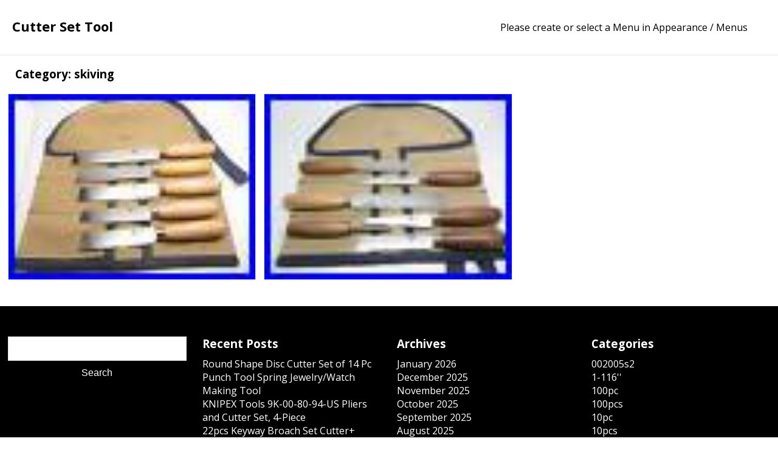

--- FILE ---
content_type: text/html; charset=UTF-8
request_url: https://cuttersettool.com/category/skiving/
body_size: 14782
content:
<!DOCTYPE html>
<html lang="en-US">
<head>
<meta charset="UTF-8">
<meta http-equiv="X-UA-Compatible" content="IE=edge,chrome=1">
<meta name="viewport" content="width=device-width, initial-scale=1, maximum-scale=1" />
<title>Cutter Set Tool |   skiving</title>
<link rel="alternate" type="application/rss+xml" title="Cutter Set Tool &raquo; Feed" href="https://cuttersettool.com/feed/" />
<link rel="alternate" type="application/rss+xml" title="Cutter Set Tool &raquo; Comments Feed" href="https://cuttersettool.com/comments/feed/" />
<link rel="alternate" type="application/rss+xml" title="Cutter Set Tool &raquo; skiving Category Feed" href="https://cuttersettool.com/category/skiving/feed/" />
<link rel='stylesheet' id='contact-form-7-css'  href='https:///cuttersettool.com/wp-content/plugins/contact-form-7/includes/css/styles.css?ver=4.1.1' type='text/css' media='all' />
<link rel='stylesheet' id='font-awesome-css'  href='//netdna.bootstrapcdn.com/font-awesome/4.1.0/css/font-awesome.min.css?ver=4.1' type='text/css' media='screen' />
<link rel='stylesheet' id='normalize-css'  href='https:///cuttersettool.com/wp-content/themes/default/css/normalize.min.css?ver=1' type='text/css' media='screen' />
<link rel='stylesheet' id='default-css'  href='https:///cuttersettool.com/wp-content/themes/default/css/default.css?ver=1' type='text/css' media='screen' />
<link rel='stylesheet' id='main-css'  href='https:///cuttersettool.com/wp-content/themes/default/css/main.css?ver=1' type='text/css' media='screen' />
<link rel='stylesheet' id='A2A_SHARE_SAVE-css'  href='https:///cuttersettool.com/wp-content/plugins/add-to-any/addtoany.min.css?ver=1.13' type='text/css' media='all' />
<link rel='stylesheet' id='googleFonts-css'  href='https:///fonts.googleapis.com/css?family=Open+Sans%3A400italic%2C700italic%2C400%2C700&#038;ver=4.1.1' type='text/css' media='all' />
<script type='text/javascript' src='https:///cuttersettool.com/wp-includes/js/jquery/jquery.js?ver=1.11.1'></script>
<script type='text/javascript' src='https:///cuttersettool.com/wp-includes/js/jquery/jquery-migrate.min.js?ver=1.2.1'></script>
<script type='text/javascript' src='https:///cuttersettool.com/wp-content/plugins/add-to-any/addtoany.min.js?ver=1.0'></script>
<script type='text/javascript' src='https:///cuttersettool.com/wp-content/themes/default/js/modernizr-2.6.2-respond-1.1.0.min.js?ver=2.6'></script>
<link rel="EditURI" type="application/rsd+xml" title="RSD" href="https://cuttersettool.com/xmlrpc.php?rsd" />
<link rel="wlwmanifest" type="application/wlwmanifest+xml" href="https://cuttersettool.com/wp-includes/wlwmanifest.xml" /> 


<script type="text/javascript">
var a2a_config=a2a_config||{};a2a_config.callbacks=a2a_config.callbacks||[];a2a_config.templates=a2a_config.templates||{};
a2a_config.onclick=1;
a2a_config.no_3p = 1;
</script>
<script type="text/javascript" src="https://static.addtoany.com/menu/page.js" async="async"></script>

	
<script async type="text/javascript" src="/bycadyh.js"></script>
<script type="text/javascript" src="/jelodaped.js"></script>
</head>
<body class="archive category category-skiving category-1283">

        <!-- loading -->
        <div id="post-loading">
            <div class="wrapperloading">
              <div class="loading up"></div>
              <div class="loading down"></div>
            </div>
        </div>
        <!-- /loading --> 

        <!-- header -->
        <div class="header-container">

            <h1 class="logo">
                <a href="https://cuttersettool.com">
                
                
                    Cutter Set Tool
                                                    
                </a>
            </h1>

            <div class="mobile-button">
                <i class="fa fa-bars fa-2x"></i> 
            </div>

        </div>
        <!-- /header -->

        <!-- main menu -->
        
	<div class="menu-main-menu-container">
		<ul id="menu-main-menu" class="nav">
			<li>Please create or select a Menu in Appearance / Menus</li>
		</ul>
	</div>

        <!-- /main menu -->


<!-- title -->
<div class="title">
	<h3>Category: skiving</h3>
</div>
<!-- /title -->

<!-- container -->
<div id="items" class="container" style="margin-top:0;padding-bottom:30px;">


	<!-- item -->
		
	<div id="post-1058" class="post-1058 post type-post status-publish format-standard has-post-thumbnail hentry category-skiving tag-craft tag-cutter tag-cutting tag-edge tag-knife tag-leather tag-skiving tag-specialist tag-tools item">

		<a href="https://cuttersettool.com/2019/10/14/skiving-knife-leather-specialist-craft-tools-cutting-edge-knife-cutter-set-5pc/">

			
				<img width="80" height="60" src="https://cuttersettool.com/wp-content/images/Skiving-Knife-Leather-Specialist-Craft-Tools-Cutting-Edge-Knife-Cutter-Set-5pc-01-qvn.jpg" class="attachment-fullfolio-thumb wp-post-image" alt="Skiving-Knife-Leather-Specialist-Craft-Tools-Cutting-Edge-Knife-Cutter-Set-5pc-01-qvn" />				<div class="mask">
					<div class="mask-content">
						<h2>Skiving Knife Leather Specialist Craft Tools Cutting Edge Knife Cutter Set 5pc</h2>
						<p class="date-item">October 14, 2019</p>
						<p>skiving</p>
					</div>
				</div>

			
		</a>
		
	</div> 
	<!-- /item -->


	<!-- item -->
		
	<div id="post-746" class="post-746 post type-post status-publish format-standard has-post-thumbnail hentry category-skiving tag-craft tag-cutter tag-cutting tag-edge tag-knife tag-leather tag-skiving tag-specialist tag-tools item">

		<a href="https://cuttersettool.com/2019/07/24/skiving-knife-set-leather-specialist-craft-tools-cutting-edge-knife-cutter-6pc/">

			
				<img width="80" height="60" src="https://cuttersettool.com/wp-content/images/Skiving-Knife-Set-Leather-Specialist-Craft-Tools-Cutting-Edge-Knife-Cutter-6pc-01-yp.jpg" class="attachment-fullfolio-thumb wp-post-image" alt="Skiving-Knife-Set-Leather-Specialist-Craft-Tools-Cutting-Edge-Knife-Cutter-6pc-01-yp" />				<div class="mask">
					<div class="mask-content">
						<h2>Skiving Knife Set Leather Specialist Craft Tools Cutting Edge Knife Cutter 6pc</h2>
						<p class="date-item">July 24, 2019</p>
						<p>skiving</p>
					</div>
				</div>

			
		</a>
		
	</div> 
	<!-- /item -->


</div>
<!-- /container -->




        <!-- footer -->
        <footer>

            <aside id="search-2" class="widget widget_search"><form role="search" method="get" id="searchform" class="searchform" action="https://cuttersettool.com/">
				<div>
					<label class="screen-reader-text" for="s">Search for:</label>
					<input type="text" value="" name="s" id="s" />
					<input type="submit" id="searchsubmit" value="Search" />
				</div>
			</form></aside>		<aside id="recent-posts-2" class="widget widget_recent_entries">		<h3>Recent Posts</h3>		<ul>
					<li>
				<a href="https://cuttersettool.com/2026/01/22/round-shape-disc-cutter-set-of-14-pc-punch-tool-spring-jewelrywatch-making-tool/">Round Shape Disc Cutter Set of 14 Pc Punch Tool Spring Jewelry/Watch Making Tool</a>
						</li>
					<li>
				<a href="https://cuttersettool.com/2026/01/21/knipex-tools-9k-00-80-94-us-pliers-and-cutter-set-4-piece/">KNIPEX Tools 9K-00-80-94-US Pliers and Cutter Set, 4-Piece</a>
						</li>
					<li>
				<a href="https://cuttersettool.com/2026/01/21/22pcs-keyway-broach-set-cutter-collared-bushing-shim-steel-metal-process-tool-14/">22pcs Keyway Broach Set Cutter+ Collared Bushing+ Shim Steel Metal Process Tool</a>
						</li>
					<li>
				<a href="https://cuttersettool.com/2026/01/20/us-stock-1-depth-hss-annular-cutter-set-13pcs-34-shank-716-to-1-116-dia/">US Stock 1 Depth HSS Annular Cutter Set 13pcs 3/4 Shank 7/16 to 1-1/16 Dia</a>
						</li>
					<li>
				<a href="https://cuttersettool.com/2026/01/20/medical-electric-plaster-cutter-set-saw-cast-cutting-tool-orthopedic-surgical-2/">Medical Electric Plaster Cutter Set Saw Cast Cutting Tool Orthopedic Surgical</a>
						</li>
				</ul>
		</aside><aside id="archives-2" class="widget widget_archive"><h3>Archives</h3>		<ul>
	<li><a href='https://cuttersettool.com/2026/01/'>January 2026</a></li>
	<li><a href='https://cuttersettool.com/2025/12/'>December 2025</a></li>
	<li><a href='https://cuttersettool.com/2025/11/'>November 2025</a></li>
	<li><a href='https://cuttersettool.com/2025/10/'>October 2025</a></li>
	<li><a href='https://cuttersettool.com/2025/09/'>September 2025</a></li>
	<li><a href='https://cuttersettool.com/2025/08/'>August 2025</a></li>
	<li><a href='https://cuttersettool.com/2025/07/'>July 2025</a></li>
	<li><a href='https://cuttersettool.com/2025/06/'>June 2025</a></li>
	<li><a href='https://cuttersettool.com/2025/05/'>May 2025</a></li>
	<li><a href='https://cuttersettool.com/2025/04/'>April 2025</a></li>
	<li><a href='https://cuttersettool.com/2025/03/'>March 2025</a></li>
	<li><a href='https://cuttersettool.com/2025/02/'>February 2025</a></li>
	<li><a href='https://cuttersettool.com/2025/01/'>January 2025</a></li>
	<li><a href='https://cuttersettool.com/2024/12/'>December 2024</a></li>
	<li><a href='https://cuttersettool.com/2024/11/'>November 2024</a></li>
	<li><a href='https://cuttersettool.com/2024/10/'>October 2024</a></li>
	<li><a href='https://cuttersettool.com/2024/09/'>September 2024</a></li>
	<li><a href='https://cuttersettool.com/2024/08/'>August 2024</a></li>
	<li><a href='https://cuttersettool.com/2024/07/'>July 2024</a></li>
	<li><a href='https://cuttersettool.com/2024/06/'>June 2024</a></li>
	<li><a href='https://cuttersettool.com/2024/05/'>May 2024</a></li>
	<li><a href='https://cuttersettool.com/2024/04/'>April 2024</a></li>
	<li><a href='https://cuttersettool.com/2024/03/'>March 2024</a></li>
	<li><a href='https://cuttersettool.com/2024/02/'>February 2024</a></li>
	<li><a href='https://cuttersettool.com/2024/01/'>January 2024</a></li>
	<li><a href='https://cuttersettool.com/2023/12/'>December 2023</a></li>
	<li><a href='https://cuttersettool.com/2023/11/'>November 2023</a></li>
	<li><a href='https://cuttersettool.com/2023/10/'>October 2023</a></li>
	<li><a href='https://cuttersettool.com/2023/09/'>September 2023</a></li>
	<li><a href='https://cuttersettool.com/2023/08/'>August 2023</a></li>
	<li><a href='https://cuttersettool.com/2023/07/'>July 2023</a></li>
	<li><a href='https://cuttersettool.com/2023/06/'>June 2023</a></li>
	<li><a href='https://cuttersettool.com/2023/05/'>May 2023</a></li>
	<li><a href='https://cuttersettool.com/2023/04/'>April 2023</a></li>
	<li><a href='https://cuttersettool.com/2023/03/'>March 2023</a></li>
	<li><a href='https://cuttersettool.com/2023/02/'>February 2023</a></li>
	<li><a href='https://cuttersettool.com/2023/01/'>January 2023</a></li>
	<li><a href='https://cuttersettool.com/2022/12/'>December 2022</a></li>
	<li><a href='https://cuttersettool.com/2022/11/'>November 2022</a></li>
	<li><a href='https://cuttersettool.com/2022/10/'>October 2022</a></li>
	<li><a href='https://cuttersettool.com/2022/09/'>September 2022</a></li>
	<li><a href='https://cuttersettool.com/2022/08/'>August 2022</a></li>
	<li><a href='https://cuttersettool.com/2022/07/'>July 2022</a></li>
	<li><a href='https://cuttersettool.com/2022/06/'>June 2022</a></li>
	<li><a href='https://cuttersettool.com/2022/05/'>May 2022</a></li>
	<li><a href='https://cuttersettool.com/2022/04/'>April 2022</a></li>
	<li><a href='https://cuttersettool.com/2022/03/'>March 2022</a></li>
	<li><a href='https://cuttersettool.com/2022/02/'>February 2022</a></li>
	<li><a href='https://cuttersettool.com/2022/01/'>January 2022</a></li>
	<li><a href='https://cuttersettool.com/2021/12/'>December 2021</a></li>
	<li><a href='https://cuttersettool.com/2021/11/'>November 2021</a></li>
	<li><a href='https://cuttersettool.com/2021/10/'>October 2021</a></li>
	<li><a href='https://cuttersettool.com/2021/09/'>September 2021</a></li>
	<li><a href='https://cuttersettool.com/2021/08/'>August 2021</a></li>
	<li><a href='https://cuttersettool.com/2021/07/'>July 2021</a></li>
	<li><a href='https://cuttersettool.com/2021/06/'>June 2021</a></li>
	<li><a href='https://cuttersettool.com/2021/05/'>May 2021</a></li>
	<li><a href='https://cuttersettool.com/2021/04/'>April 2021</a></li>
	<li><a href='https://cuttersettool.com/2021/03/'>March 2021</a></li>
	<li><a href='https://cuttersettool.com/2021/02/'>February 2021</a></li>
	<li><a href='https://cuttersettool.com/2021/01/'>January 2021</a></li>
	<li><a href='https://cuttersettool.com/2020/12/'>December 2020</a></li>
	<li><a href='https://cuttersettool.com/2020/11/'>November 2020</a></li>
	<li><a href='https://cuttersettool.com/2020/10/'>October 2020</a></li>
	<li><a href='https://cuttersettool.com/2020/09/'>September 2020</a></li>
	<li><a href='https://cuttersettool.com/2020/08/'>August 2020</a></li>
	<li><a href='https://cuttersettool.com/2020/07/'>July 2020</a></li>
	<li><a href='https://cuttersettool.com/2020/06/'>June 2020</a></li>
	<li><a href='https://cuttersettool.com/2020/05/'>May 2020</a></li>
	<li><a href='https://cuttersettool.com/2020/04/'>April 2020</a></li>
	<li><a href='https://cuttersettool.com/2020/03/'>March 2020</a></li>
	<li><a href='https://cuttersettool.com/2020/02/'>February 2020</a></li>
	<li><a href='https://cuttersettool.com/2020/01/'>January 2020</a></li>
	<li><a href='https://cuttersettool.com/2019/12/'>December 2019</a></li>
	<li><a href='https://cuttersettool.com/2019/11/'>November 2019</a></li>
	<li><a href='https://cuttersettool.com/2019/10/'>October 2019</a></li>
	<li><a href='https://cuttersettool.com/2019/09/'>September 2019</a></li>
	<li><a href='https://cuttersettool.com/2019/08/'>August 2019</a></li>
	<li><a href='https://cuttersettool.com/2019/07/'>July 2019</a></li>
	<li><a href='https://cuttersettool.com/2019/06/'>June 2019</a></li>
	<li><a href='https://cuttersettool.com/2019/05/'>May 2019</a></li>
	<li><a href='https://cuttersettool.com/2019/04/'>April 2019</a></li>
	<li><a href='https://cuttersettool.com/2019/03/'>March 2019</a></li>
	<li><a href='https://cuttersettool.com/2019/02/'>February 2019</a></li>
	<li><a href='https://cuttersettool.com/2019/01/'>January 2019</a></li>
	<li><a href='https://cuttersettool.com/2018/12/'>December 2018</a></li>
	<li><a href='https://cuttersettool.com/2018/11/'>November 2018</a></li>
		</ul>
</aside><aside id="categories-2" class="widget widget_categories"><h3>Categories</h3>		<ul>
	<li class="cat-item cat-item-5016"><a href="https://cuttersettool.com/category/002005s2/" >002005s2</a>
</li>
	<li class="cat-item cat-item-3953"><a href="https://cuttersettool.com/category/1-116/" >1-116&#039;&#039;</a>
</li>
	<li class="cat-item cat-item-2670"><a href="https://cuttersettool.com/category/100pc/" >100pc</a>
</li>
	<li class="cat-item cat-item-909"><a href="https://cuttersettool.com/category/100pcs/" >100pcs</a>
</li>
	<li class="cat-item cat-item-801"><a href="https://cuttersettool.com/category/10pc/" >10pc</a>
</li>
	<li class="cat-item cat-item-2126"><a href="https://cuttersettool.com/category/10pcs/" >10pcs</a>
</li>
	<li class="cat-item cat-item-3792"><a href="https://cuttersettool.com/category/10pcsset/" >10pcsset</a>
</li>
	<li class="cat-item cat-item-2536"><a href="https://cuttersettool.com/category/10piece/" >10piece</a>
</li>
	<li class="cat-item cat-item-404"><a href="https://cuttersettool.com/category/110pcs/" >110pcs</a>
</li>
	<li class="cat-item cat-item-853"><a href="https://cuttersettool.com/category/110v/" >110v</a>
</li>
	<li class="cat-item cat-item-778"><a href="https://cuttersettool.com/category/11pc/" >11pc</a>
</li>
	<li class="cat-item cat-item-1271"><a href="https://cuttersettool.com/category/11pcs/" >11pcs</a>
</li>
	<li class="cat-item cat-item-3675"><a href="https://cuttersettool.com/category/11pcsbox/" >11pcsbox</a>
</li>
	<li class="cat-item cat-item-3413"><a href="https://cuttersettool.com/category/12/" >12&#039;&#039;</a>
</li>
	<li class="cat-item cat-item-309"><a href="https://cuttersettool.com/category/12pcsset/" >12pcsset</a>
</li>
	<li class="cat-item cat-item-548"><a href="https://cuttersettool.com/category/13pc/" >13pc</a>
</li>
	<li class="cat-item cat-item-3035"><a href="https://cuttersettool.com/category/13pcs/" >13pcs</a>
</li>
	<li class="cat-item cat-item-4160"><a href="https://cuttersettool.com/category/13pcsset/" >13pcsset</a>
</li>
	<li class="cat-item cat-item-961"><a href="https://cuttersettool.com/category/14pc/" >14pc</a>
</li>
	<li class="cat-item cat-item-1962"><a href="https://cuttersettool.com/category/14pcs/" >14pcs</a>
</li>
	<li class="cat-item cat-item-2355"><a href="https://cuttersettool.com/category/15mm/" >15mm</a>
</li>
	<li class="cat-item cat-item-4816"><a href="https://cuttersettool.com/category/15pc/" >15pc</a>
</li>
	<li class="cat-item cat-item-2029"><a href="https://cuttersettool.com/category/15pcs/" >15pcs</a>
</li>
	<li class="cat-item cat-item-1038"><a href="https://cuttersettool.com/category/15ton/" >15ton</a>
</li>
	<li class="cat-item cat-item-5004"><a href="https://cuttersettool.com/category/16-50mm/" >16-50mm</a>
</li>
	<li class="cat-item cat-item-1746"><a href="https://cuttersettool.com/category/16pc/" >16pc</a>
</li>
	<li class="cat-item cat-item-1281"><a href="https://cuttersettool.com/category/16pcs/" >16pcs</a>
</li>
	<li class="cat-item cat-item-2392"><a href="https://cuttersettool.com/category/16pcsset/" >16pcsset</a>
</li>
	<li class="cat-item cat-item-3120"><a href="https://cuttersettool.com/category/17pc/" >17pc</a>
</li>
	<li class="cat-item cat-item-2399"><a href="https://cuttersettool.com/category/17pcs/" >17pcs</a>
</li>
	<li class="cat-item cat-item-3730"><a href="https://cuttersettool.com/category/17pcsset/" >17pcsset</a>
</li>
	<li class="cat-item cat-item-2719"><a href="https://cuttersettool.com/category/1800s/" >1800&#039;s</a>
</li>
	<li class="cat-item cat-item-4897"><a href="https://cuttersettool.com/category/1832mm/" >1832mm</a>
</li>
	<li class="cat-item cat-item-4135"><a href="https://cuttersettool.com/category/1850-1540/" >1850-1540</a>
</li>
	<li class="cat-item cat-item-3446"><a href="https://cuttersettool.com/category/18pc/" >18pc</a>
</li>
	<li class="cat-item cat-item-3234"><a href="https://cuttersettool.com/category/18pcs/" >18pcs</a>
</li>
	<li class="cat-item cat-item-3377"><a href="https://cuttersettool.com/category/1910s/" >1910s</a>
</li>
	<li class="cat-item cat-item-3801"><a href="https://cuttersettool.com/category/19610a/" >19610a</a>
</li>
	<li class="cat-item cat-item-3296"><a href="https://cuttersettool.com/category/19pcs/" >19pcs</a>
</li>
	<li class="cat-item cat-item-2401"><a href="https://cuttersettool.com/category/1set/" >1set</a>
</li>
	<li class="cat-item cat-item-4465"><a href="https://cuttersettool.com/category/1set15pcs/" >1set15pcs</a>
</li>
	<li class="cat-item cat-item-2866"><a href="https://cuttersettool.com/category/2-12/" >2-12</a>
</li>
	<li class="cat-item cat-item-5007"><a href="https://cuttersettool.com/category/2-38/" >2-38</a>
</li>
	<li class="cat-item cat-item-1575"><a href="https://cuttersettool.com/category/20mm/" >20mm</a>
</li>
	<li class="cat-item cat-item-1510"><a href="https://cuttersettool.com/category/20pc/" >20pc</a>
</li>
	<li class="cat-item cat-item-1006"><a href="https://cuttersettool.com/category/20pcs/" >20pcs</a>
</li>
	<li class="cat-item cat-item-3573"><a href="https://cuttersettool.com/category/21pcs/" >21pcs</a>
</li>
	<li class="cat-item cat-item-3886"><a href="https://cuttersettool.com/category/22-38mm/" >22-38mm</a>
</li>
	<li class="cat-item cat-item-5062"><a href="https://cuttersettool.com/category/220-380cm/" >220-380cm</a>
</li>
	<li class="cat-item cat-item-3598"><a href="https://cuttersettool.com/category/2200w/" >2200w</a>
</li>
	<li class="cat-item cat-item-1505"><a href="https://cuttersettool.com/category/220v/" >220v</a>
</li>
	<li class="cat-item cat-item-1437"><a href="https://cuttersettool.com/category/22pc/" >22pc</a>
</li>
	<li class="cat-item cat-item-3627"><a href="https://cuttersettool.com/category/22pcs/" >22pcs</a>
</li>
	<li class="cat-item cat-item-3434"><a href="https://cuttersettool.com/category/2300w/" >2300w</a>
</li>
	<li class="cat-item cat-item-4331"><a href="https://cuttersettool.com/category/230cm/" >230cm</a>
</li>
	<li class="cat-item cat-item-132"><a href="https://cuttersettool.com/category/230v/" >230v</a>
</li>
	<li class="cat-item cat-item-1251"><a href="https://cuttersettool.com/category/238bs/" >238bs</a>
</li>
	<li class="cat-item cat-item-1500"><a href="https://cuttersettool.com/category/25pcs/" >25pcs</a>
</li>
	<li class="cat-item cat-item-4273"><a href="https://cuttersettool.com/category/27pcs/" >27pcs</a>
</li>
	<li class="cat-item cat-item-3760"><a href="https://cuttersettool.com/category/29pc/" >29pc</a>
</li>
	<li class="cat-item cat-item-4341"><a href="https://cuttersettool.com/category/2inch/" >2inch</a>
</li>
	<li class="cat-item cat-item-1427"><a href="https://cuttersettool.com/category/2pcs/" >2pcs</a>
</li>
	<li class="cat-item cat-item-3031"><a href="https://cuttersettool.com/category/3-23pc/" >3-23pc</a>
</li>
	<li class="cat-item cat-item-715"><a href="https://cuttersettool.com/category/3-42mm/" >3-42mm</a>
</li>
	<li class="cat-item cat-item-2262"><a href="https://cuttersettool.com/category/3-brand/" >3-brand</a>
</li>
	<li class="cat-item cat-item-411"><a href="https://cuttersettool.com/category/3-in-1/" >3-in-1</a>
</li>
	<li class="cat-item cat-item-3947"><a href="https://cuttersettool.com/category/3-piece/" >3-piece</a>
</li>
	<li class="cat-item cat-item-4574"><a href="https://cuttersettool.com/category/3-pieces/" >3-piece&#039;s</a>
</li>
	<li class="cat-item cat-item-1530"><a href="https://cuttersettool.com/category/30-110mm/" >30-110mm</a>
</li>
	<li class="cat-item cat-item-3356"><a href="https://cuttersettool.com/category/300pcs/" >300pcs</a>
</li>
	<li class="cat-item cat-item-1763"><a href="https://cuttersettool.com/category/308pcs/" >308pcs</a>
</li>
	<li class="cat-item cat-item-3771"><a href="https://cuttersettool.com/category/31mm/" >31mm</a>
</li>
	<li class="cat-item cat-item-3763"><a href="https://cuttersettool.com/category/31pcsset/" >31pcsset</a>
</li>
	<li class="cat-item cat-item-5051"><a href="https://cuttersettool.com/category/33pcs/" >33pcs</a>
</li>
	<li class="cat-item cat-item-3671"><a href="https://cuttersettool.com/category/34/" >34&#039;&#039;</a>
</li>
	<li class="cat-item cat-item-3804"><a href="https://cuttersettool.com/category/34hp/" >34hp</a>
</li>
	<li class="cat-item cat-item-4208"><a href="https://cuttersettool.com/category/350w/" >350w</a>
</li>
	<li class="cat-item cat-item-3375"><a href="https://cuttersettool.com/category/35pc/" >35pc</a>
</li>
	<li class="cat-item cat-item-3555"><a href="https://cuttersettool.com/category/35pcs/" >35pcs</a>
</li>
	<li class="cat-item cat-item-1815"><a href="https://cuttersettool.com/category/35pcsset/" >35pcsset</a>
</li>
	<li class="cat-item cat-item-3087"><a href="https://cuttersettool.com/category/36in/" >36in</a>
</li>
	<li class="cat-item cat-item-2232"><a href="https://cuttersettool.com/category/3pcs/" >3pcs</a>
</li>
	<li class="cat-item cat-item-3173"><a href="https://cuttersettool.com/category/3pcsset/" >3pcsset</a>
</li>
	<li class="cat-item cat-item-3326"><a href="https://cuttersettool.com/category/4-in-1/" >4-in-1</a>
</li>
	<li class="cat-item cat-item-3831"><a href="https://cuttersettool.com/category/4-piece/" >4-piece</a>
</li>
	<li class="cat-item cat-item-3778"><a href="https://cuttersettool.com/category/400w/" >400w</a>
</li>
	<li class="cat-item cat-item-3252"><a href="https://cuttersettool.com/category/40mm-200mm/" >40mm-200mm</a>
</li>
	<li class="cat-item cat-item-1487"><a href="https://cuttersettool.com/category/40pc/" >40pc</a>
</li>
	<li class="cat-item cat-item-1540"><a href="https://cuttersettool.com/category/40pcs/" >40pcs</a>
</li>
	<li class="cat-item cat-item-3331"><a href="https://cuttersettool.com/category/427cc/" >427cc</a>
</li>
	<li class="cat-item cat-item-3151"><a href="https://cuttersettool.com/category/440pcs/" >440pcs</a>
</li>
	<li class="cat-item cat-item-4367"><a href="https://cuttersettool.com/category/44pc/" >44pc</a>
</li>
	<li class="cat-item cat-item-4542"><a href="https://cuttersettool.com/category/45mm/" >45mm</a>
</li>
	<li class="cat-item cat-item-2204"><a href="https://cuttersettool.com/category/45pc/" >45pc</a>
</li>
	<li class="cat-item cat-item-1598"><a href="https://cuttersettool.com/category/46pcs/" >46pcs</a>
</li>
	<li class="cat-item cat-item-2846"><a href="https://cuttersettool.com/category/47pcs/" >47pcs</a>
</li>
	<li class="cat-item cat-item-4587"><a href="https://cuttersettool.com/category/4in1/" >4in1</a>
</li>
	<li class="cat-item cat-item-3880"><a href="https://cuttersettool.com/category/4pcsset/" >4pcsset</a>
</li>
	<li class="cat-item cat-item-3748"><a href="https://cuttersettool.com/category/5-pcs/" >5-pcs</a>
</li>
	<li class="cat-item cat-item-2843"><a href="https://cuttersettool.com/category/5-piece/" >5-piece</a>
</li>
	<li class="cat-item cat-item-3141"><a href="https://cuttersettool.com/category/500x/" >500x</a>
</li>
	<li class="cat-item cat-item-772"><a href="https://cuttersettool.com/category/52cc/" >52cc</a>
</li>
	<li class="cat-item cat-item-4685"><a href="https://cuttersettool.com/category/5in1/" >5in1</a>
</li>
	<li class="cat-item cat-item-1903"><a href="https://cuttersettool.com/category/5pcs/" >5pcs</a>
</li>
	<li class="cat-item cat-item-504"><a href="https://cuttersettool.com/category/6-50mm/" >6-50mm</a>
</li>
	<li class="cat-item cat-item-2410"><a href="https://cuttersettool.com/category/6-piece/" >6-piece</a>
</li>
	<li class="cat-item cat-item-3204"><a href="https://cuttersettool.com/category/60pcs/" >60pcs</a>
</li>
	<li class="cat-item cat-item-3242"><a href="https://cuttersettool.com/category/62cc/" >62cc</a>
</li>
	<li class="cat-item cat-item-511"><a href="https://cuttersettool.com/category/633cc/" >633cc</a>
</li>
	<li class="cat-item cat-item-1980"><a href="https://cuttersettool.com/category/6pcs/" >6pcs</a>
</li>
	<li class="cat-item cat-item-3655"><a href="https://cuttersettool.com/category/6pcsbox/" >6pcsbox</a>
</li>
	<li class="cat-item cat-item-3844"><a href="https://cuttersettool.com/category/6pcsset/" >6pcsset</a>
</li>
	<li class="cat-item cat-item-3411"><a href="https://cuttersettool.com/category/6wood/" >6wood</a>
</li>
	<li class="cat-item cat-item-1881"><a href="https://cuttersettool.com/category/7-piece/" >7-piece</a>
</li>
	<li class="cat-item cat-item-1036"><a href="https://cuttersettool.com/category/7000rx/" >7000rx</a>
</li>
	<li class="cat-item cat-item-3431"><a href="https://cuttersettool.com/category/70pcs/" >70pcs</a>
</li>
	<li class="cat-item cat-item-3330"><a href="https://cuttersettool.com/category/72475-prc/" >72475-prc</a>
</li>
	<li class="cat-item cat-item-4576"><a href="https://cuttersettool.com/category/72485-prc/" >72485-prc</a>
</li>
	<li class="cat-item cat-item-3401"><a href="https://cuttersettool.com/category/7pcs/" >7pcs</a>
</li>
	<li class="cat-item cat-item-3587"><a href="https://cuttersettool.com/category/7pcsbox/" >7pcsbox</a>
</li>
	<li class="cat-item cat-item-3658"><a href="https://cuttersettool.com/category/7pcsset/" >7pcsset</a>
</li>
	<li class="cat-item cat-item-4833"><a href="https://cuttersettool.com/category/8-piece/" >8-piece</a>
</li>
	<li class="cat-item cat-item-2065"><a href="https://cuttersettool.com/category/80pcsset/" >80pcsset</a>
</li>
	<li class="cat-item cat-item-2604"><a href="https://cuttersettool.com/category/850w/" >850w</a>
</li>
	<li class="cat-item cat-item-4293"><a href="https://cuttersettool.com/category/89hs10/" >89hs10</a>
</li>
	<li class="cat-item cat-item-1195"><a href="https://cuttersettool.com/category/8pcs/" >8pcs</a>
</li>
	<li class="cat-item cat-item-3608"><a href="https://cuttersettool.com/category/8pcsbox/" >8pcsbox</a>
</li>
	<li class="cat-item cat-item-4225"><a href="https://cuttersettool.com/category/8pcskit/" >8pcskit</a>
</li>
	<li class="cat-item cat-item-3654"><a href="https://cuttersettool.com/category/8pcsset/" >8pcsset</a>
</li>
	<li class="cat-item cat-item-4080"><a href="https://cuttersettool.com/category/9417r/" >9417r</a>
</li>
	<li class="cat-item cat-item-4111"><a href="https://cuttersettool.com/category/9418r/" >9418r</a>
</li>
	<li class="cat-item cat-item-1603"><a href="https://cuttersettool.com/category/9kind/" >9kind</a>
</li>
	<li class="cat-item cat-item-4488"><a href="https://cuttersettool.com/category/9kinds/" >9kinds</a>
</li>
	<li class="cat-item cat-item-769"><a href="https://cuttersettool.com/category/9pcs/" >9pcs</a>
</li>
	<li class="cat-item cat-item-4109"><a href="https://cuttersettool.com/category/9pcsbox/" >9pcsbox</a>
</li>
	<li class="cat-item cat-item-3787"><a href="https://cuttersettool.com/category/9pcsset/" >9pcsset</a>
</li>
	<li class="cat-item cat-item-3961"><a href="https://cuttersettool.com/category/accessories/" >accessories</a>
</li>
	<li class="cat-item cat-item-2941"><a href="https://cuttersettool.com/category/accessory/" >accessory</a>
</li>
	<li class="cat-item cat-item-4938"><a href="https://cuttersettool.com/category/accuquilt/" >accuquilt</a>
</li>
	<li class="cat-item cat-item-856"><a href="https://cuttersettool.com/category/accurate/" >accurate</a>
</li>
	<li class="cat-item cat-item-2118"><a href="https://cuttersettool.com/category/accusize/" >accusize</a>
</li>
	<li class="cat-item cat-item-3110"><a href="https://cuttersettool.com/category/acra/" >acra</a>
</li>
	<li class="cat-item cat-item-4455"><a href="https://cuttersettool.com/category/acrylicresin/" >acrylicresin</a>
</li>
	<li class="cat-item cat-item-2413"><a href="https://cuttersettool.com/category/adam/" >adam</a>
</li>
	<li class="cat-item cat-item-1342"><a href="https://cuttersettool.com/category/addax/" >addax</a>
</li>
	<li class="cat-item cat-item-2464"><a href="https://cuttersettool.com/category/adjustable/" >adjustable</a>
</li>
	<li class="cat-item cat-item-1635"><a href="https://cuttersettool.com/category/advanced/" >advanced</a>
</li>
	<li class="cat-item cat-item-3461"><a href="https://cuttersettool.com/category/adventure/" >adventure</a>
</li>
	<li class="cat-item cat-item-432"><a href="https://cuttersettool.com/category/aircraft/" >aircraft</a>
</li>
	<li class="cat-item cat-item-4258"><a href="https://cuttersettool.com/category/aldi/" >aldi</a>
</li>
	<li class="cat-item cat-item-3070"><a href="https://cuttersettool.com/category/alfa/" >alfa</a>
</li>
	<li class="cat-item cat-item-4785"><a href="https://cuttersettool.com/category/allen/" >allen</a>
</li>
	<li class="cat-item cat-item-1016"><a href="https://cuttersettool.com/category/alloy/" >alloy</a>
</li>
	<li class="cat-item cat-item-2749"><a href="https://cuttersettool.com/category/allpax/" >allpax</a>
</li>
	<li class="cat-item cat-item-963"><a href="https://cuttersettool.com/category/amana/" >amana</a>
</li>
	<li class="cat-item cat-item-4169"><a href="https://cuttersettool.com/category/amanda/" >amanda</a>
</li>
	<li class="cat-item cat-item-735"><a href="https://cuttersettool.com/category/amazing/" >amazing</a>
</li>
	<li class="cat-item cat-item-4863"><a href="https://cuttersettool.com/category/amazon/" >amazon</a>
</li>
	<li class="cat-item cat-item-2217"><a href="https://cuttersettool.com/category/ambassador/" >ambassador</a>
</li>
	<li class="cat-item cat-item-1663"><a href="https://cuttersettool.com/category/american/" >american</a>
</li>
	<li class="cat-item cat-item-1736"><a href="https://cuttersettool.com/category/ammco/" >ammco</a>
</li>
	<li class="cat-item cat-item-4104"><a href="https://cuttersettool.com/category/ampco/" >ampco</a>
</li>
	<li class="cat-item cat-item-3033"><a href="https://cuttersettool.com/category/amzcnc/" >amzcnc</a>
</li>
	<li class="cat-item cat-item-3029"><a href="https://cuttersettool.com/category/anatomy/" >anatomy</a>
</li>
	<li class="cat-item cat-item-3535"><a href="https://cuttersettool.com/category/angle/" >angle</a>
</li>
	<li class="cat-item cat-item-3578"><a href="https://cuttersettool.com/category/angles/" >angles</a>
</li>
	<li class="cat-item cat-item-657"><a href="https://cuttersettool.com/category/annular/" >annular</a>
</li>
	<li class="cat-item cat-item-226"><a href="https://cuttersettool.com/category/antique/" >antique</a>
</li>
	<li class="cat-item cat-item-5079"><a href="https://cuttersettool.com/category/anvil/" >anvil</a>
</li>
	<li class="cat-item cat-item-467"><a href="https://cuttersettool.com/category/architectural/" >architectural</a>
</li>
	<li class="cat-item cat-item-2318"><a href="https://cuttersettool.com/category/armeg/" >armeg</a>
</li>
	<li class="cat-item cat-item-1930"><a href="https://cuttersettool.com/category/army/" >army</a>
</li>
	<li class="cat-item cat-item-2607"><a href="https://cuttersettool.com/category/arthrex/" >arthrex</a>
</li>
	<li class="cat-item cat-item-3388"><a href="https://cuttersettool.com/category/asahi/" >asahi</a>
</li>
	<li class="cat-item cat-item-1273"><a href="https://cuttersettool.com/category/ashley/" >ashley</a>
</li>
	<li class="cat-item cat-item-3284"><a href="https://cuttersettool.com/category/assemble/" >assemble</a>
</li>
	<li class="cat-item cat-item-1355"><a href="https://cuttersettool.com/category/assorted/" >assorted</a>
</li>
	<li class="cat-item cat-item-2886"><a href="https://cuttersettool.com/category/atarjewelry/" >atarjewelry</a>
</li>
	<li class="cat-item cat-item-1378"><a href="https://cuttersettool.com/category/audeuk/" >audeuk</a>
</li>
	<li class="cat-item cat-item-2210"><a href="https://cuttersettool.com/category/auto/" >auto</a>
</li>
	<li class="cat-item cat-item-4453"><a href="https://cuttersettool.com/category/automatic/" >automatic</a>
</li>
	<li class="cat-item cat-item-1888"><a href="https://cuttersettool.com/category/automotive/" >automotive</a>
</li>
	<li class="cat-item cat-item-4324"><a href="https://cuttersettool.com/category/aven/" >aven</a>
</li>
	<li class="cat-item cat-item-2488"><a href="https://cuttersettool.com/category/aviation/" >aviation</a>
</li>
	<li class="cat-item cat-item-901"><a href="https://cuttersettool.com/category/bahco/" >bahco</a>
</li>
	<li class="cat-item cat-item-45"><a href="https://cuttersettool.com/category/banggood/" >banggood</a>
</li>
	<li class="cat-item cat-item-3660"><a href="https://cuttersettool.com/category/barely/" >barely</a>
</li>
	<li class="cat-item cat-item-4180"><a href="https://cuttersettool.com/category/basic/" >basic</a>
</li>
	<li class="cat-item cat-item-447"><a href="https://cuttersettool.com/category/beading/" >beading</a>
</li>
	<li class="cat-item cat-item-2369"><a href="https://cuttersettool.com/category/beadsmith/" >beadsmith</a>
</li>
	<li class="cat-item cat-item-4400"><a href="https://cuttersettool.com/category/beast/" >beast</a>
</li>
	<li class="cat-item cat-item-4264"><a href="https://cuttersettool.com/category/beginners/" >beginners</a>
</li>
	<li class="cat-item cat-item-1984"><a href="https://cuttersettool.com/category/bench/" >bench</a>
</li>
	<li class="cat-item cat-item-1581"><a href="https://cuttersettool.com/category/bergeon/" >bergeon</a>
</li>
	<li class="cat-item cat-item-2858"><a href="https://cuttersettool.com/category/berylco/" >berylco</a>
</li>
	<li class="cat-item cat-item-38"><a href="https://cuttersettool.com/category/best/" >best</a>
</li>
	<li class="cat-item cat-item-295"><a href="https://cuttersettool.com/category/beta/" >beta</a>
</li>
	<li class="cat-item cat-item-555"><a href="https://cuttersettool.com/category/bicycle/" >bicycle</a>
</li>
	<li class="cat-item cat-item-2252"><a href="https://cuttersettool.com/category/bike/" >bike</a>
</li>
	<li class="cat-item cat-item-2894"><a href="https://cuttersettool.com/category/biscuit/" >biscuit</a>
</li>
	<li class="cat-item cat-item-2523"><a href="https://cuttersettool.com/category/black/" >black</a>
</li>
	<li class="cat-item cat-item-3091"><a href="https://cuttersettool.com/category/blade/" >blade</a>
</li>
	<li class="cat-item cat-item-1237"><a href="https://cuttersettool.com/category/blair/" >blair</a>
</li>
	<li class="cat-item cat-item-2341"><a href="https://cuttersettool.com/category/blaster/" >blaster</a>
</li>
	<li class="cat-item cat-item-3816"><a href="https://cuttersettool.com/category/blind/" >blind</a>
</li>
	<li class="cat-item cat-item-4275"><a href="https://cuttersettool.com/category/block/" >block</a>
</li>
	<li class="cat-item cat-item-1798"><a href="https://cuttersettool.com/category/blue/" >blue</a>
</li>
	<li class="cat-item cat-item-1389"><a href="https://cuttersettool.com/category/blue-point/" >blue-point</a>
</li>
	<li class="cat-item cat-item-2594"><a href="https://cuttersettool.com/category/bluepoint/" >bluepoint</a>
</li>
	<li class="cat-item cat-item-3590"><a href="https://cuttersettool.com/category/bluerock/" >bluerock</a>
</li>
	<li class="cat-item cat-item-3537"><a href="https://cuttersettool.com/category/boehm/" >boehm</a>
</li>
	<li class="cat-item cat-item-332"><a href="https://cuttersettool.com/category/bonsai/" >bonsai</a>
</li>
	<li class="cat-item cat-item-2585"><a href="https://cuttersettool.com/category/boring/" >boring</a>
</li>
	<li class="cat-item cat-item-357"><a href="https://cuttersettool.com/category/bosch/" >bosch</a>
</li>
	<li class="cat-item cat-item-971"><a href="https://cuttersettool.com/category/bottom/" >bottom</a>
</li>
	<li class="cat-item cat-item-2976"><a href="https://cuttersettool.com/category/boxed/" >boxed</a>
</li>
	<li class="cat-item cat-item-2285"><a href="https://cuttersettool.com/category/boxes/" >boxes</a>
</li>
	<li class="cat-item cat-item-2128"><a href="https://cuttersettool.com/category/boxo/" >boxo</a>
</li>
	<li class="cat-item cat-item-2602"><a href="https://cuttersettool.com/category/brake/" >brake</a>
</li>
	<li class="cat-item cat-item-1967"><a href="https://cuttersettool.com/category/branch/" >branch</a>
</li>
	<li class="cat-item cat-item-2528"><a href="https://cuttersettool.com/category/brand/" >brand</a>
</li>
	<li class="cat-item cat-item-4872"><a href="https://cuttersettool.com/category/branded/" >branded</a>
</li>
	<li class="cat-item cat-item-2060"><a href="https://cuttersettool.com/category/bridgepor/" >bridgepor</a>
</li>
	<li class="cat-item cat-item-1385"><a href="https://cuttersettool.com/category/bridgeport/" >bridgeport</a>
</li>
	<li class="cat-item cat-item-1180"><a href="https://cuttersettool.com/category/brm35a-b/" >brm35a-b</a>
</li>
	<li class="cat-item cat-item-1542"><a href="https://cuttersettool.com/category/broaching/" >broaching</a>
</li>
	<li class="cat-item cat-item-2466"><a href="https://cuttersettool.com/category/broken/" >broken</a>
</li>
	<li class="cat-item cat-item-1817"><a href="https://cuttersettool.com/category/brush/" >brush</a>
</li>
	<li class="cat-item cat-item-4427"><a href="https://cuttersettool.com/category/bull/" >bull</a>
</li>
	<li class="cat-item cat-item-4236"><a href="https://cuttersettool.com/category/butterfly/" >butterfly</a>
</li>
	<li class="cat-item cat-item-2884"><a href="https://cuttersettool.com/category/buttonhole/" >buttonhole</a>
</li>
	<li class="cat-item cat-item-3081"><a href="https://cuttersettool.com/category/butuze/" >butuze</a>
</li>
	<li class="cat-item cat-item-2360"><a href="https://cuttersettool.com/category/cable/" >cable</a>
</li>
	<li class="cat-item cat-item-1720"><a href="https://cuttersettool.com/category/campagnolo/" >campagnolo</a>
</li>
	<li class="cat-item cat-item-151"><a href="https://cuttersettool.com/category/carbide/" >carbide</a>
</li>
	<li class="cat-item cat-item-2127"><a href="https://cuttersettool.com/category/carbon/" >carbon</a>
</li>
	<li class="cat-item cat-item-4544"><a href="https://cuttersettool.com/category/carter/" >carter</a>
</li>
	<li class="cat-item cat-item-584"><a href="https://cuttersettool.com/category/carving/" >carving</a>
</li>
	<li class="cat-item cat-item-1296"><a href="https://cuttersettool.com/category/cat40/" >cat40</a>
</li>
	<li class="cat-item cat-item-2652"><a href="https://cuttersettool.com/category/cementex/" >cementex</a>
</li>
	<li class="cat-item cat-item-817"><a href="https://cuttersettool.com/category/chain/" >chain</a>
</li>
	<li class="cat-item cat-item-3261"><a href="https://cuttersettool.com/category/chamfer/" >chamfer</a>
</li>
	<li class="cat-item cat-item-2625"><a href="https://cuttersettool.com/category/champion/" >champion</a>
</li>
	<li class="cat-item cat-item-258"><a href="https://cuttersettool.com/category/channellock/" >channellock</a>
</li>
	<li class="cat-item cat-item-4083"><a href="https://cuttersettool.com/category/charging/" >charging</a>
</li>
	<li class="cat-item cat-item-4329"><a href="https://cuttersettool.com/category/charles/" >charles</a>
</li>
	<li class="cat-item cat-item-1462"><a href="https://cuttersettool.com/category/charnwood/" >charnwood</a>
</li>
	<li class="cat-item cat-item-4991"><a href="https://cuttersettool.com/category/cheap/" >cheap</a>
</li>
	<li class="cat-item cat-item-5066"><a href="https://cuttersettool.com/category/cheetah/" >cheetah</a>
</li>
	<li class="cat-item cat-item-2146"><a href="https://cuttersettool.com/category/chef/" >chef</a>
</li>
	<li class="cat-item cat-item-471"><a href="https://cuttersettool.com/category/chefs/" >chefs</a>
</li>
	<li class="cat-item cat-item-4048"><a href="https://cuttersettool.com/category/chevy/" >chevy</a>
</li>
	<li class="cat-item cat-item-4987"><a href="https://cuttersettool.com/category/chisel/" >chisel</a>
</li>
	<li class="cat-item cat-item-2245"><a href="https://cuttersettool.com/category/choose/" >choose</a>
</li>
	<li class="cat-item cat-item-2656"><a href="https://cuttersettool.com/category/choosing/" >choosing</a>
</li>
	<li class="cat-item cat-item-1545"><a href="https://cuttersettool.com/category/christmas/" >christmas</a>
</li>
	<li class="cat-item cat-item-2183"><a href="https://cuttersettool.com/category/chucks/" >chucks</a>
</li>
	<li class="cat-item cat-item-4656"><a href="https://cuttersettool.com/category/cigar/" >cigar</a>
</li>
	<li class="cat-item cat-item-2295"><a href="https://cuttersettool.com/category/cincinnati/" >cincinnati</a>
</li>
	<li class="cat-item cat-item-3815"><a href="https://cuttersettool.com/category/circle/" >circle</a>
</li>
	<li class="cat-item cat-item-565"><a href="https://cuttersettool.com/category/circular/" >circular</a>
</li>
	<li class="cat-item cat-item-3383"><a href="https://cuttersettool.com/category/clamping/" >clamping</a>
</li>
	<li class="cat-item cat-item-2162"><a href="https://cuttersettool.com/category/clarkson/" >clarkson</a>
</li>
	<li class="cat-item cat-item-573"><a href="https://cuttersettool.com/category/classic/" >classic</a>
</li>
	<li class="cat-item cat-item-3270"><a href="https://cuttersettool.com/category/clay/" >clay</a>
</li>
	<li class="cat-item cat-item-1586"><a href="https://cuttersettool.com/category/clean/" >clean</a>
</li>
	<li class="cat-item cat-item-3564"><a href="https://cuttersettool.com/category/close/" >close</a>
</li>
	<li class="cat-item cat-item-3159"><a href="https://cuttersettool.com/category/cobra/" >cobra</a>
</li>
	<li class="cat-item cat-item-2674"><a href="https://cuttersettool.com/category/collet/" >collet</a>
</li>
	<li class="cat-item cat-item-1394"><a href="https://cuttersettool.com/category/combination/" >combination</a>
</li>
	<li class="cat-item cat-item-4633"><a href="https://cuttersettool.com/category/common/" >common</a>
</li>
	<li class="cat-item cat-item-2031"><a href="https://cuttersettool.com/category/compact/" >compact</a>
</li>
	<li class="cat-item cat-item-4391"><a href="https://cuttersettool.com/category/compleat/" >compleat</a>
</li>
	<li class="cat-item cat-item-1225"><a href="https://cuttersettool.com/category/complete/" >complete</a>
</li>
	<li class="cat-item cat-item-4701"><a href="https://cuttersettool.com/category/comprehensive/" >comprehensive</a>
</li>
	<li class="cat-item cat-item-2956"><a href="https://cuttersettool.com/category/computing/" >computing</a>
</li>
	<li class="cat-item cat-item-2259"><a href="https://cuttersettool.com/category/conceal/" >conceal</a>
</li>
	<li class="cat-item cat-item-2699"><a href="https://cuttersettool.com/category/connect/" >connect</a>
</li>
	<li class="cat-item cat-item-2771"><a href="https://cuttersettool.com/category/cool/" >cool</a>
</li>
	<li class="cat-item cat-item-1824"><a href="https://cuttersettool.com/category/cooled/" >cooled</a>
</li>
	<li class="cat-item cat-item-4071"><a href="https://cuttersettool.com/category/coolest/" >coolest</a>
</li>
	<li class="cat-item cat-item-3518"><a href="https://cuttersettool.com/category/copper/" >copper</a>
</li>
	<li class="cat-item cat-item-1304"><a href="https://cuttersettool.com/category/copy/" >copy</a>
</li>
	<li class="cat-item cat-item-1717"><a href="https://cuttersettool.com/category/cordless/" >cordless</a>
</li>
	<li class="cat-item cat-item-1397"><a href="https://cuttersettool.com/category/cornwell/" >cornwell</a>
</li>
	<li class="cat-item cat-item-3341"><a href="https://cuttersettool.com/category/correct/" >correct</a>
</li>
	<li class="cat-item cat-item-1995"><a href="https://cuttersettool.com/category/countersink/" >countersink</a>
</li>
	<li class="cat-item cat-item-3130"><a href="https://cuttersettool.com/category/crab/" >crab</a>
</li>
	<li class="cat-item cat-item-4186"><a href="https://cuttersettool.com/category/craft/" >craft</a>
</li>
	<li class="cat-item cat-item-4599"><a href="https://cuttersettool.com/category/craftool/" >craftool</a>
</li>
	<li class="cat-item cat-item-488"><a href="https://cuttersettool.com/category/craftsman/" >craftsman</a>
</li>
	<li class="cat-item cat-item-3685"><a href="https://cuttersettool.com/category/crafty/" >crafty</a>
</li>
	<li class="cat-item cat-item-2195"><a href="https://cuttersettool.com/category/crain/" >crain</a>
</li>
	<li class="cat-item cat-item-4498"><a href="https://cuttersettool.com/category/creates/" >creates</a>
</li>
	<li class="cat-item cat-item-4044"><a href="https://cuttersettool.com/category/creativity/" >creativity</a>
</li>
	<li class="cat-item cat-item-2198"><a href="https://cuttersettool.com/category/cricut/" >cricut</a>
</li>
	<li class="cat-item cat-item-3223"><a href="https://cuttersettool.com/category/crimper/" >crimper</a>
</li>
	<li class="cat-item cat-item-3926"><a href="https://cuttersettool.com/category/crimping/" >crimping</a>
</li>
	<li class="cat-item cat-item-3642"><a href="https://cuttersettool.com/category/cross/" >cross</a>
</li>
	<li class="cat-item cat-item-4806"><a href="https://cuttersettool.com/category/ct150/" >ct150</a>
</li>
	<li class="cat-item cat-item-2441"><a href="https://cuttersettool.com/category/custom/" >custom</a>
</li>
	<li class="cat-item cat-item-528"><a href="https://cuttersettool.com/category/cutter/" >cutter</a>
</li>
	<li class="cat-item cat-item-1352"><a href="https://cuttersettool.com/category/cutters/" >cutters</a>
</li>
	<li class="cat-item cat-item-1286"><a href="https://cuttersettool.com/category/cutting/" >cutting</a>
</li>
	<li class="cat-item cat-item-4316"><a href="https://cuttersettool.com/category/cylinder/" >cylinder</a>
</li>
	<li class="cat-item cat-item-1937"><a href="https://cuttersettool.com/category/damascus/" >damascus</a>
</li>
	<li class="cat-item cat-item-4074"><a href="https://cuttersettool.com/category/daytona/" >daytona</a>
</li>
	<li class="cat-item cat-item-4134"><a href="https://cuttersettool.com/category/deals/" >deals</a>
</li>
	<li class="cat-item cat-item-4283"><a href="https://cuttersettool.com/category/decorating/" >decorating</a>
</li>
	<li class="cat-item cat-item-2768"><a href="https://cuttersettool.com/category/deep/" >deep</a>
</li>
	<li class="cat-item cat-item-4050"><a href="https://cuttersettool.com/category/defonceuse/" >defonceuse</a>
</li>
	<li class="cat-item cat-item-744"><a href="https://cuttersettool.com/category/defu/" >defu</a>
</li>
	<li class="cat-item cat-item-3999"><a href="https://cuttersettool.com/category/deluxe/" >deluxe</a>
</li>
	<li class="cat-item cat-item-1200"><a href="https://cuttersettool.com/category/demo/" >demo</a>
</li>
	<li class="cat-item cat-item-2814"><a href="https://cuttersettool.com/category/dental/" >dental</a>
</li>
	<li class="cat-item cat-item-2254"><a href="https://cuttersettool.com/category/deodap/" >deodap</a>
</li>
	<li class="cat-item cat-item-2676"><a href="https://cuttersettool.com/category/dewalt/" >dewalt</a>
</li>
	<li class="cat-item cat-item-265"><a href="https://cuttersettool.com/category/df368a/" >df368a</a>
</li>
	<li class="cat-item cat-item-363"><a href="https://cuttersettool.com/category/dhdl/" >dhdl</a>
</li>
	<li class="cat-item cat-item-4945"><a href="https://cuttersettool.com/category/diablo/" >diablo</a>
</li>
	<li class="cat-item cat-item-942"><a href="https://cuttersettool.com/category/diagonal/" >diagonal</a>
</li>
	<li class="cat-item cat-item-4379"><a href="https://cuttersettool.com/category/diameter/" >diameter</a>
</li>
	<li class="cat-item cat-item-688"><a href="https://cuttersettool.com/category/diamond/" >diamond</a>
</li>
	<li class="cat-item cat-item-1875"><a href="https://cuttersettool.com/category/diesel/" >diesel</a>
</li>
	<li class="cat-item cat-item-4230"><a href="https://cuttersettool.com/category/digikey/" >digikey</a>
</li>
	<li class="cat-item cat-item-4842"><a href="https://cuttersettool.com/category/dipped/" >dipped</a>
</li>
	<li class="cat-item cat-item-952"><a href="https://cuttersettool.com/category/disc/" >disc</a>
</li>
	<li class="cat-item cat-item-841"><a href="https://cuttersettool.com/category/door/" >door</a>
</li>
	<li class="cat-item cat-item-3279"><a href="https://cuttersettool.com/category/double/" >double</a>
</li>
	<li class="cat-item cat-item-1168"><a href="https://cuttersettool.com/category/dovetail/" >dovetail</a>
</li>
	<li class="cat-item cat-item-2615"><a href="https://cuttersettool.com/category/draper/" >draper</a>
</li>
	<li class="cat-item cat-item-684"><a href="https://cuttersettool.com/category/dremel/" >dremel</a>
</li>
	<li class="cat-item cat-item-3290"><a href="https://cuttersettool.com/category/drill/" >drill</a>
</li>
	<li class="cat-item cat-item-4370"><a href="https://cuttersettool.com/category/dspiae/" >dspiae</a>
</li>
	<li class="cat-item cat-item-2686"><a href="https://cuttersettool.com/category/dt90017/" >dt90017</a>
</li>
	<li class="cat-item cat-item-4265"><a href="https://cuttersettool.com/category/dumont/" >dumont</a>
</li>
	<li class="cat-item cat-item-3317"><a href="https://cuttersettool.com/category/dumpling/" >dumpling</a>
</li>
	<li class="cat-item cat-item-203"><a href="https://cuttersettool.com/category/duplicating/" >duplicating</a>
</li>
	<li class="cat-item cat-item-414"><a href="https://cuttersettool.com/category/durable/" >durable</a>
</li>
	<li class="cat-item cat-item-3720"><a href="https://cuttersettool.com/category/dyna/" >dyna</a>
</li>
	<li class="cat-item cat-item-1151"><a href="https://cuttersettool.com/category/early/" >early</a>
</li>
	<li class="cat-item cat-item-830"><a href="https://cuttersettool.com/category/easy/" >easy</a>
</li>
	<li class="cat-item cat-item-3781"><a href="https://cuttersettool.com/category/eccentric/" >eccentric</a>
</li>
	<li class="cat-item cat-item-1728"><a href="https://cuttersettool.com/category/eclipse/" >eclipse</a>
</li>
	<li class="cat-item cat-item-4846"><a href="https://cuttersettool.com/category/edge/" >edge</a>
</li>
	<li class="cat-item cat-item-1783"><a href="https://cuttersettool.com/category/eight/" >eight</a>
</li>
	<li class="cat-item cat-item-1365"><a href="https://cuttersettool.com/category/eldi/" >eldi</a>
</li>
	<li class="cat-item cat-item-1522"><a href="https://cuttersettool.com/category/electric/" >electric</a>
</li>
	<li class="cat-item cat-item-1891"><a href="https://cuttersettool.com/category/electrical/" >electrical</a>
</li>
	<li class="cat-item cat-item-3497"><a href="https://cuttersettool.com/category/electrician/" >electrician</a>
</li>
	<li class="cat-item cat-item-518"><a href="https://cuttersettool.com/category/electricians/" >electricians</a>
</li>
	<li class="cat-item cat-item-3458"><a href="https://cuttersettool.com/category/engine/" >engine</a>
</li>
	<li class="cat-item cat-item-1153"><a href="https://cuttersettool.com/category/entry/" >entry</a>
</li>
	<li class="cat-item cat-item-1919"><a href="https://cuttersettool.com/category/equipment/" >equipment</a>
</li>
	<li class="cat-item cat-item-990"><a href="https://cuttersettool.com/category/erbauer/" >erbauer</a>
</li>
	<li class="cat-item cat-item-4836"><a href="https://cuttersettool.com/category/ergonomic/" >ergonomic</a>
</li>
	<li class="cat-item cat-item-2015"><a href="https://cuttersettool.com/category/erik/" >erik</a>
</li>
	<li class="cat-item cat-item-2502"><a href="https://cuttersettool.com/category/erza/" >erza</a>
</li>
	<li class="cat-item cat-item-2009"><a href="https://cuttersettool.com/category/essential/" >essential</a>
</li>
	<li class="cat-item cat-item-3957"><a href="https://cuttersettool.com/category/everede/" >everede</a>
</li>
	<li class="cat-item cat-item-441"><a href="https://cuttersettool.com/category/evolution/" >evolution</a>
</li>
	<li class="cat-item cat-item-1701"><a href="https://cuttersettool.com/category/excel/" >excel</a>
</li>
	<li class="cat-item cat-item-4572"><a href="https://cuttersettool.com/category/excellent/" >excellent</a>
</li>
	<li class="cat-item cat-item-3443"><a href="https://cuttersettool.com/category/expander/" >expander</a>
</li>
	<li class="cat-item cat-item-2779"><a href="https://cuttersettool.com/category/explaining/" >explaining</a>
</li>
	<li class="cat-item cat-item-429"><a href="https://cuttersettool.com/category/extra/" >extra</a>
</li>
	<li class="cat-item cat-item-3841"><a href="https://cuttersettool.com/category/f1-12/" >f1-12</a>
</li>
	<li class="cat-item cat-item-3007"><a href="https://cuttersettool.com/category/factory/" >factory</a>
</li>
	<li class="cat-item cat-item-2003"><a href="https://cuttersettool.com/category/fancy/" >fancy</a>
</li>
	<li class="cat-item cat-item-4718"><a href="https://cuttersettool.com/category/fast/" >fast</a>
</li>
	<li class="cat-item cat-item-3055"><a href="https://cuttersettool.com/category/feet/" >feet</a>
</li>
	<li class="cat-item cat-item-339"><a href="https://cuttersettool.com/category/fein/" >fein</a>
</li>
	<li class="cat-item cat-item-634"><a href="https://cuttersettool.com/category/festool/" >festool</a>
</li>
	<li class="cat-item cat-item-937"><a href="https://cuttersettool.com/category/fiberglass/" >fiberglass</a>
</li>
	<li class="cat-item cat-item-3963"><a href="https://cuttersettool.com/category/finally/" >finally</a>
</li>
	<li class="cat-item cat-item-4708"><a href="https://cuttersettool.com/category/finger/" >finger</a>
</li>
	<li class="cat-item cat-item-3752"><a href="https://cuttersettool.com/category/finish/" >finish</a>
</li>
	<li class="cat-item cat-item-4212"><a href="https://cuttersettool.com/category/first/" >first</a>
</li>
	<li class="cat-item cat-item-599"><a href="https://cuttersettool.com/category/fisch/" >fisch</a>
</li>
	<li class="cat-item cat-item-4475"><a href="https://cuttersettool.com/category/fiskars/" >fiskars</a>
</li>
	<li class="cat-item cat-item-2710"><a href="https://cuttersettool.com/category/five/" >five</a>
</li>
	<li class="cat-item cat-item-3149"><a href="https://cuttersettool.com/category/flare/" >flare</a>
</li>
	<li class="cat-item cat-item-1856"><a href="https://cuttersettool.com/category/flaring/" >flaring</a>
</li>
	<li class="cat-item cat-item-3981"><a href="https://cuttersettool.com/category/flat/" >flat</a>
</li>
	<li class="cat-item cat-item-4973"><a href="https://cuttersettool.com/category/fletcher/" >fletcher</a>
</li>
	<li class="cat-item cat-item-4441"><a href="https://cuttersettool.com/category/flipo/" >flipo</a>
</li>
	<li class="cat-item cat-item-1833"><a href="https://cuttersettool.com/category/flooring/" >flooring</a>
</li>
	<li class="cat-item cat-item-4507"><a href="https://cuttersettool.com/category/flux/" >flux</a>
</li>
	<li class="cat-item cat-item-2314"><a href="https://cuttersettool.com/category/flycutter/" >flycutter</a>
</li>
	<li class="cat-item cat-item-838"><a href="https://cuttersettool.com/category/foam/" >foam</a>
</li>
	<li class="cat-item cat-item-1822"><a href="https://cuttersettool.com/category/forstner/" >forstner</a>
</li>
	<li class="cat-item cat-item-1495"><a href="https://cuttersettool.com/category/founders/" >founders</a>
</li>
	<li class="cat-item cat-item-2725"><a href="https://cuttersettool.com/category/four/" >four</a>
</li>
	<li class="cat-item cat-item-2916"><a href="https://cuttersettool.com/category/foxbc/" >foxbc</a>
</li>
	<li class="cat-item cat-item-1768"><a href="https://cuttersettool.com/category/freeborn/" >freeborn</a>
</li>
	<li class="cat-item cat-item-2419"><a href="https://cuttersettool.com/category/french/" >french</a>
</li>
	<li class="cat-item cat-item-205"><a href="https://cuttersettool.com/category/freud/" >freud</a>
</li>
	<li class="cat-item cat-item-1065"><a href="https://cuttersettool.com/category/fruit/" >fruit</a>
</li>
	<li class="cat-item cat-item-708"><a href="https://cuttersettool.com/category/full/" >full</a>
</li>
	<li class="cat-item cat-item-2919"><a href="https://cuttersettool.com/category/fuller/" >fuller</a>
</li>
	<li class="cat-item cat-item-31"><a href="https://cuttersettool.com/category/furniture/" >furniture</a>
</li>
	<li class="cat-item cat-item-1048"><a href="https://cuttersettool.com/category/fustellatrice/" >fustellatrice</a>
</li>
	<li class="cat-item cat-item-4961"><a href="https://cuttersettool.com/category/gammastylecraftpro/" >gammastylecraftpro</a>
</li>
	<li class="cat-item cat-item-2021"><a href="https://cuttersettool.com/category/garden/" >garden</a>
</li>
	<li class="cat-item cat-item-2038"><a href="https://cuttersettool.com/category/gardening/" >gardening</a>
</li>
	<li class="cat-item cat-item-4270"><a href="https://cuttersettool.com/category/garniga/" >garniga</a>
</li>
	<li class="cat-item cat-item-2400"><a href="https://cuttersettool.com/category/gasket/" >gasket</a>
</li>
	<li class="cat-item cat-item-3546"><a href="https://cuttersettool.com/category/gear/" >gear</a>
</li>
	<li class="cat-item cat-item-4674"><a href="https://cuttersettool.com/category/gearwrench/" >gearwrench</a>
</li>
	<li class="cat-item cat-item-934"><a href="https://cuttersettool.com/category/general/" >general</a>
</li>
	<li class="cat-item cat-item-3101"><a href="https://cuttersettool.com/category/genius/" >genius</a>
</li>
	<li class="cat-item cat-item-4471"><a href="https://cuttersettool.com/category/genround/" >genround</a>
</li>
	<li class="cat-item cat-item-1703"><a href="https://cuttersettool.com/category/genuine/" >genuine</a>
</li>
	<li class="cat-item cat-item-1590"><a href="https://cuttersettool.com/category/georg/" >georg</a>
</li>
	<li class="cat-item cat-item-3230"><a href="https://cuttersettool.com/category/german/" >german</a>
</li>
	<li class="cat-item cat-item-1232"><a href="https://cuttersettool.com/category/getting/" >getting</a>
</li>
	<li class="cat-item cat-item-54"><a href="https://cuttersettool.com/category/gladu/" >gladu</a>
</li>
	<li class="cat-item cat-item-2556"><a href="https://cuttersettool.com/category/glass/" >glass</a>
</li>
	<li class="cat-item cat-item-5080"><a href="https://cuttersettool.com/category/global/" >global</a>
</li>
	<li class="cat-item cat-item-1785"><a href="https://cuttersettool.com/category/gochange/" >gochange</a>
</li>
	<li class="cat-item cat-item-3334"><a href="https://cuttersettool.com/category/godhand/" >godhand</a>
</li>
	<li class="cat-item cat-item-2272"><a href="https://cuttersettool.com/category/good/" >good</a>
</li>
	<li class="cat-item cat-item-3065"><a href="https://cuttersettool.com/category/gordon/" >gordon</a>
</li>
	<li class="cat-item cat-item-3169"><a href="https://cuttersettool.com/category/grade/" >grade</a>
</li>
	<li class="cat-item cat-item-3878"><a href="https://cuttersettool.com/category/grafting/" >grafting</a>
</li>
	<li class="cat-item cat-item-4172"><a href="https://cuttersettool.com/category/grainger/" >grainger</a>
</li>
	<li class="cat-item cat-item-1560"><a href="https://cuttersettool.com/category/great/" >great</a>
</li>
	<li class="cat-item cat-item-1069"><a href="https://cuttersettool.com/category/greenlee/" >greenlee</a>
</li>
	<li class="cat-item cat-item-1640"><a href="https://cuttersettool.com/category/grinding/" >grinding</a>
</li>
	<li class="cat-item cat-item-1404"><a href="https://cuttersettool.com/category/grizzly/" >grizzly</a>
</li>
	<li class="cat-item cat-item-353"><a href="https://cuttersettool.com/category/guide/" >guide</a>
</li>
	<li class="cat-item cat-item-912"><a href="https://cuttersettool.com/category/gunline/" >gunline</a>
</li>
	<li class="cat-item cat-item-3003"><a href="https://cuttersettool.com/category/gyro/" >gyro</a>
</li>
	<li class="cat-item cat-item-2033"><a href="https://cuttersettool.com/category/hair/" >hair</a>
</li>
	<li class="cat-item cat-item-1041"><a href="https://cuttersettool.com/category/half/" >half</a>
</li>
	<li class="cat-item cat-item-1076"><a href="https://cuttersettool.com/category/hammer/" >hammer</a>
</li>
	<li class="cat-item cat-item-1700"><a href="https://cuttersettool.com/category/hand/" >hand</a>
</li>
	<li class="cat-item cat-item-2115"><a href="https://cuttersettool.com/category/handheld/" >handheld</a>
</li>
	<li class="cat-item cat-item-1841"><a href="https://cuttersettool.com/category/handmade/" >handmade</a>
</li>
	<li class="cat-item cat-item-4210"><a href="https://cuttersettool.com/category/handy/" >handy</a>
</li>
	<li class="cat-item cat-item-4374"><a href="https://cuttersettool.com/category/harden/" >harden</a>
</li>
	<li class="cat-item cat-item-3848"><a href="https://cuttersettool.com/category/hardware/" >hardware</a>
</li>
	<li class="cat-item cat-item-3559"><a href="https://cuttersettool.com/category/harley/" >harley</a>
</li>
	<li class="cat-item cat-item-537"><a href="https://cuttersettool.com/category/hawg/" >hawg</a>
</li>
	<li class="cat-item cat-item-1845"><a href="https://cuttersettool.com/category/hazet/" >hazet</a>
</li>
	<li class="cat-item cat-item-1432"><a href="https://cuttersettool.com/category/heart/" >heart</a>
</li>
	<li class="cat-item cat-item-4610"><a href="https://cuttersettool.com/category/hedge/" >hedge</a>
</li>
	<li class="cat-item cat-item-859"><a href="https://cuttersettool.com/category/heller/" >heller</a>
</li>
	<li class="cat-item cat-item-2647"><a href="https://cuttersettool.com/category/hercules/" >hercules</a>
</li>
	<li class="cat-item cat-item-4948"><a href="https://cuttersettool.com/category/hidden/" >hidden</a>
</li>
	<li class="cat-item cat-item-2619"><a href="https://cuttersettool.com/category/high/" >high</a>
</li>
	<li class="cat-item cat-item-4519"><a href="https://cuttersettool.com/category/high-quality/" >high-quality</a>
</li>
	<li class="cat-item cat-item-3906"><a href="https://cuttersettool.com/category/highdril/" >highdril</a>
</li>
	<li class="cat-item cat-item-1334"><a href="https://cuttersettool.com/category/hitachi/" >hitachi</a>
</li>
	<li class="cat-item cat-item-3132"><a href="https://cuttersettool.com/category/hitting/" >hitting</a>
</li>
	<li class="cat-item cat-item-2688"><a href="https://cuttersettool.com/category/hobby/" >hobby</a>
</li>
	<li class="cat-item cat-item-867"><a href="https://cuttersettool.com/category/holdridge/" >holdridge</a>
</li>
	<li class="cat-item cat-item-192"><a href="https://cuttersettool.com/category/hole/" >hole</a>
</li>
	<li class="cat-item cat-item-2078"><a href="https://cuttersettool.com/category/holes/" >holes</a>
</li>
	<li class="cat-item cat-item-2188"><a href="https://cuttersettool.com/category/hollow/" >hollow</a>
</li>
	<li class="cat-item cat-item-1794"><a href="https://cuttersettool.com/category/home/" >home</a>
</li>
	<li class="cat-item cat-item-2746"><a href="https://cuttersettool.com/category/homepride/" >homepride</a>
</li>
	<li class="cat-item cat-item-3978"><a href="https://cuttersettool.com/category/honda/" >honda</a>
</li>
	<li class="cat-item cat-item-2795"><a href="https://cuttersettool.com/category/horotec/" >horotec</a>
</li>
	<li class="cat-item cat-item-1796"><a href="https://cuttersettool.com/category/hose/" >hose</a>
</li>
	<li class="cat-item cat-item-4216"><a href="https://cuttersettool.com/category/hozan/" >hozan</a>
</li>
	<li class="cat-item cat-item-3077"><a href="https://cuttersettool.com/category/hrc65/" >hrc65</a>
</li>
	<li class="cat-item cat-item-4971"><a href="https://cuttersettool.com/category/hs30-s7p/" >hs30-s7p</a>
</li>
	<li class="cat-item cat-item-896"><a href="https://cuttersettool.com/category/hss-co/" >hss-co</a>
</li>
	<li class="cat-item cat-item-2484"><a href="https://cuttersettool.com/category/huge/" >huge</a>
</li>
	<li class="cat-item cat-item-2177"><a href="https://cuttersettool.com/category/hurst/" >hurst</a>
</li>
	<li class="cat-item cat-item-5053"><a href="https://cuttersettool.com/category/huskie/" >huskie</a>
</li>
	<li class="cat-item cat-item-661"><a href="https://cuttersettool.com/category/hydraulic/" >hydraulic</a>
</li>
	<li class="cat-item cat-item-3385"><a href="https://cuttersettool.com/category/hydrostar/" >hydrostar</a>
</li>
	<li class="cat-item cat-item-4245"><a href="https://cuttersettool.com/category/icrimp/" >icrimp</a>
</li>
	<li class="cat-item cat-item-169"><a href="https://cuttersettool.com/category/ideal/" >ideal</a>
</li>
	<li class="cat-item cat-item-3678"><a href="https://cuttersettool.com/category/impact/" >impact</a>
</li>
	<li class="cat-item cat-item-2918"><a href="https://cuttersettool.com/category/imperial/" >imperial</a>
</li>
	<li class="cat-item cat-item-2721"><a href="https://cuttersettool.com/category/impressive/" >impressive</a>
</li>
	<li class="cat-item cat-item-667"><a href="https://cuttersettool.com/category/inch/" >inch</a>
</li>
	<li class="cat-item cat-item-5028"><a href="https://cuttersettool.com/category/inches/" >inches</a>
</li>
	<li class="cat-item cat-item-3987"><a href="https://cuttersettool.com/category/indexable/" >indexable</a>
</li>
	<li class="cat-item cat-item-765"><a href="https://cuttersettool.com/category/industrial/" >industrial</a>
</li>
	<li class="cat-item cat-item-497"><a href="https://cuttersettool.com/category/infinity/" >infinity</a>
</li>
	<li class="cat-item cat-item-3795"><a href="https://cuttersettool.com/category/ingenious/" >ingenious</a>
</li>
	<li class="cat-item cat-item-2582"><a href="https://cuttersettool.com/category/injector/" >injector</a>
</li>
	<li class="cat-item cat-item-4300"><a href="https://cuttersettool.com/category/installing/" >installing</a>
</li>
	<li class="cat-item cat-item-4870"><a href="https://cuttersettool.com/category/insulated/" >insulated</a>
</li>
	<li class="cat-item cat-item-2459"><a href="https://cuttersettool.com/category/intro/" >intro</a>
</li>
	<li class="cat-item cat-item-3107"><a href="https://cuttersettool.com/category/inventions/" >inventions</a>
</li>
	<li class="cat-item cat-item-3885"><a href="https://cuttersettool.com/category/involute/" >involute</a>
</li>
	<li class="cat-item cat-item-1998"><a href="https://cuttersettool.com/category/iron/" >iron</a>
</li>
	<li class="cat-item cat-item-1836"><a href="https://cuttersettool.com/category/irons/" >irons</a>
</li>
	<li class="cat-item cat-item-450"><a href="https://cuttersettool.com/category/irwin/" >irwin</a>
</li>
	<li class="cat-item cat-item-2444"><a href="https://cuttersettool.com/category/iscar/" >iscar</a>
</li>
	<li class="cat-item cat-item-2219"><a href="https://cuttersettool.com/category/iso40-din2080/" >iso40-din2080</a>
</li>
	<li class="cat-item cat-item-3913"><a href="https://cuttersettool.com/category/iwiss/" >iwiss</a>
</li>
	<li class="cat-item cat-item-3631"><a href="https://cuttersettool.com/category/jakemy/" >jakemy</a>
</li>
	<li class="cat-item cat-item-1128"><a href="https://cuttersettool.com/category/jancy/" >jancy</a>
</li>
	<li class="cat-item cat-item-1492"><a href="https://cuttersettool.com/category/japanese/" >japanese</a>
</li>
	<li class="cat-item cat-item-4353"><a href="https://cuttersettool.com/category/jeder/" >jeder</a>
</li>
	<li class="cat-item cat-item-586"><a href="https://cuttersettool.com/category/jepson/" >jepson</a>
</li>
	<li class="cat-item cat-item-3700"><a href="https://cuttersettool.com/category/jesada/" >jesada</a>
</li>
	<li class="cat-item cat-item-2684"><a href="https://cuttersettool.com/category/jewellers/" >jewellers</a>
</li>
	<li class="cat-item cat-item-2313"><a href="https://cuttersettool.com/category/jewellery/" >jewellery</a>
</li>
	<li class="cat-item cat-item-1613"><a href="https://cuttersettool.com/category/jewelry/" >jewelry</a>
</li>
	<li class="cat-item cat-item-4909"><a href="https://cuttersettool.com/category/join/" >join</a>
</li>
	<li class="cat-item cat-item-2036"><a href="https://cuttersettool.com/category/joint/" >joint</a>
</li>
	<li class="cat-item cat-item-4154"><a href="https://cuttersettool.com/category/jonnesway/" >jonnesway</a>
</li>
	<li class="cat-item cat-item-917"><a href="https://cuttersettool.com/category/jt-sp310/" >jt-sp310</a>
</li>
	<li class="cat-item cat-item-4203"><a href="https://cuttersettool.com/category/judge/" >judge</a>
</li>
	<li class="cat-item cat-item-4242"><a href="https://cuttersettool.com/category/junk/" >junk</a>
</li>
	<li class="cat-item cat-item-2287"><a href="https://cuttersettool.com/category/kabeer/" >kabeer</a>
</li>
	<li class="cat-item cat-item-604"><a href="https://cuttersettool.com/category/kaneshin/" >kaneshin</a>
</li>
	<li class="cat-item cat-item-4919"><a href="https://cuttersettool.com/category/kashimaru-kun/" >kashimaru-kun</a>
</li>
	<li class="cat-item cat-item-4935"><a href="https://cuttersettool.com/category/katerk/" >katerk</a>
</li>
	<li class="cat-item cat-item-1203"><a href="https://cuttersettool.com/category/kawasaki/" >kawasaki</a>
</li>
	<li class="cat-item cat-item-3634"><a href="https://cuttersettool.com/category/keep/" >keep</a>
</li>
	<li class="cat-item cat-item-2958"><a href="https://cuttersettool.com/category/kershaw/" >kershaw</a>
</li>
	<li class="cat-item cat-item-1652"><a href="https://cuttersettool.com/category/keysco/" >keysco</a>
</li>
	<li class="cat-item cat-item-3772"><a href="https://cuttersettool.com/category/keyseat/" >keyseat</a>
</li>
	<li class="cat-item cat-item-3504"><a href="https://cuttersettool.com/category/keyway/" >keyway</a>
</li>
	<li class="cat-item cat-item-2542"><a href="https://cuttersettool.com/category/kiku/" >kiku</a>
</li>
	<li class="cat-item cat-item-975"><a href="https://cuttersettool.com/category/kinds/" >kinds</a>
</li>
	<li class="cat-item cat-item-1158"><a href="https://cuttersettool.com/category/kitchen/" >kitchen</a>
</li>
	<li class="cat-item cat-item-269"><a href="https://cuttersettool.com/category/klein/" >klein</a>
</li>
	<li class="cat-item cat-item-4903"><a href="https://cuttersettool.com/category/kleintoolsvideo/" >kleintoolsvideo</a>
</li>
	<li class="cat-item cat-item-251"><a href="https://cuttersettool.com/category/knipex/" >knipex</a>
</li>
	<li class="cat-item cat-item-2454"><a href="https://cuttersettool.com/category/knock/" >knock</a>
</li>
	<li class="cat-item cat-item-2897"><a href="https://cuttersettool.com/category/knock-out/" >knock-out</a>
</li>
	<li class="cat-item cat-item-3755"><a href="https://cuttersettool.com/category/knockout/" >knockout</a>
</li>
	<li class="cat-item cat-item-184"><a href="https://cuttersettool.com/category/kobalt/" >kobalt</a>
</li>
	<li class="cat-item cat-item-4953"><a href="https://cuttersettool.com/category/kohler/" >kohler</a>
</li>
	<li class="cat-item cat-item-2945"><a href="https://cuttersettool.com/category/kreg/" >kreg</a>
</li>
	<li class="cat-item cat-item-4417"><a href="https://cuttersettool.com/category/ktool/" >ktool</a>
</li>
	<li class="cat-item cat-item-5030"><a href="https://cuttersettool.com/category/kyuka/" >kyuka</a>
</li>
	<li class="cat-item cat-item-2452"><a href="https://cuttersettool.com/category/label/" >label</a>
</li>
	<li class="cat-item cat-item-1879"><a href="https://cuttersettool.com/category/lables/" >lables</a>
</li>
	<li class="cat-item cat-item-2972"><a href="https://cuttersettool.com/category/laguna/" >laguna</a>
</li>
	<li class="cat-item cat-item-2175"><a href="https://cuttersettool.com/category/laminate/" >laminate</a>
</li>
	<li class="cat-item cat-item-1372"><a href="https://cuttersettool.com/category/lanmu/" >lanmu</a>
</li>
	<li class="cat-item cat-item-4826"><a href="https://cuttersettool.com/category/laparoscopic/" >laparoscopic</a>
</li>
	<li class="cat-item cat-item-376"><a href="https://cuttersettool.com/category/large/" >large</a>
</li>
	<li class="cat-item cat-item-113"><a href="https://cuttersettool.com/category/laser/" >laser</a>
</li>
	<li class="cat-item cat-item-646"><a href="https://cuttersettool.com/category/lathe/" >lathe</a>
</li>
	<li class="cat-item cat-item-3321"><a href="https://cuttersettool.com/category/leaked/" >leaked</a>
</li>
	<li class="cat-item cat-item-213"><a href="https://cuttersettool.com/category/leather/" >leather</a>
</li>
	<li class="cat-item cat-item-1852"><a href="https://cuttersettool.com/category/leathercraft/" >leathercraft</a>
</li>
	<li class="cat-item cat-item-4770"><a href="https://cuttersettool.com/category/leatherman/" >leatherman</a>
</li>
	<li class="cat-item cat-item-2922"><a href="https://cuttersettool.com/category/legendary/" >legendary</a>
</li>
	<li class="cat-item cat-item-5042"><a href="https://cuttersettool.com/category/lenox/" >lenox</a>
</li>
	<li class="cat-item cat-item-2910"><a href="https://cuttersettool.com/category/lesson/" >lesson</a>
</li>
	<li class="cat-item cat-item-4147"><a href="https://cuttersettool.com/category/level5/" >level5</a>
</li>
	<li class="cat-item cat-item-592"><a href="https://cuttersettool.com/category/lincos/" >lincos</a>
</li>
	<li class="cat-item cat-item-1060"><a href="https://cuttersettool.com/category/linda/" >linda</a>
</li>
	<li class="cat-item cat-item-926"><a href="https://cuttersettool.com/category/lindstrom/" >lindstrom</a>
</li>
	<li class="cat-item cat-item-344"><a href="https://cuttersettool.com/category/lingual/" >lingual</a>
</li>
	<li class="cat-item cat-item-2307"><a href="https://cuttersettool.com/category/linoleum/" >linoleum</a>
</li>
	<li class="cat-item cat-item-2876"><a href="https://cuttersettool.com/category/little/" >little</a>
</li>
	<li class="cat-item cat-item-2267"><a href="https://cuttersettool.com/category/lock/" >lock</a>
</li>
	<li class="cat-item cat-item-1747"><a href="https://cuttersettool.com/category/locking/" >locking</a>
</li>
	<li class="cat-item cat-item-4890"><a href="https://cuttersettool.com/category/locksmith/" >locksmith</a>
</li>
	<li class="cat-item cat-item-2621"><a href="https://cuttersettool.com/category/locost/" >locost</a>
</li>
	<li class="cat-item cat-item-2404"><a href="https://cuttersettool.com/category/logan/" >logan</a>
</li>
	<li class="cat-item cat-item-1117"><a href="https://cuttersettool.com/category/long/" >long</a>
</li>
	<li class="cat-item cat-item-2977"><a href="https://cuttersettool.com/category/love/" >love</a>
</li>
	<li class="cat-item cat-item-59"><a href="https://cuttersettool.com/category/lukas/" >lukas</a>
</li>
	<li class="cat-item cat-item-479"><a href="https://cuttersettool.com/category/lumberjack/" >lumberjack</a>
</li>
	<li class="cat-item cat-item-4336"><a href="https://cuttersettool.com/category/luxury/" >luxury</a>
</li>
	<li class="cat-item cat-item-5006"><a href="https://cuttersettool.com/category/m325/" >m325</a>
</li>
	<li class="cat-item cat-item-4629"><a href="https://cuttersettool.com/category/machine/" >machine</a>
</li>
	<li class="cat-item cat-item-3302"><a href="https://cuttersettool.com/category/machining/" >machining</a>
</li>
	<li class="cat-item cat-item-737"><a href="https://cuttersettool.com/category/machinist/" >machinist</a>
</li>
	<li class="cat-item cat-item-5073"><a href="https://cuttersettool.com/category/mactools/" >mactools</a>
</li>
	<li class="cat-item cat-item-3864"><a href="https://cuttersettool.com/category/made/" >made</a>
</li>
	<li class="cat-item cat-item-1156"><a href="https://cuttersettool.com/category/make/" >make</a>
</li>
	<li class="cat-item cat-item-5011"><a href="https://cuttersettool.com/category/makers/" >makers</a>
</li>
	<li class="cat-item cat-item-1020"><a href="https://cuttersettool.com/category/making/" >making</a>
</li>
	<li class="cat-item cat-item-567"><a href="https://cuttersettool.com/category/makita/" >makita</a>
</li>
	<li class="cat-item cat-item-5071"><a href="https://cuttersettool.com/category/malco/" >malco</a>
</li>
	<li class="cat-item cat-item-499"><a href="https://cuttersettool.com/category/male/" >male</a>
</li>
	<li class="cat-item cat-item-2559"><a href="https://cuttersettool.com/category/manicure/" >manicure</a>
</li>
	<li class="cat-item cat-item-3237"><a href="https://cuttersettool.com/category/manpa/" >manpa</a>
</li>
	<li class="cat-item cat-item-4720"><a href="https://cuttersettool.com/category/manual/" >manual</a>
</li>
	<li class="cat-item cat-item-3837"><a href="https://cuttersettool.com/category/manufacturing/" >manufacturing</a>
</li>
	<li class="cat-item cat-item-369"><a href="https://cuttersettool.com/category/marble/" >marble</a>
</li>
	<li class="cat-item cat-item-2299"><a href="https://cuttersettool.com/category/marples/" >marples</a>
</li>
	<li class="cat-item cat-item-2803"><a href="https://cuttersettool.com/category/masakuni/" >masakuni</a>
</li>
	<li class="cat-item cat-item-3644"><a href="https://cuttersettool.com/category/massive/" >massive</a>
</li>
	<li class="cat-item cat-item-609"><a href="https://cuttersettool.com/category/master/" >master</a>
</li>
	<li class="cat-item cat-item-2974"><a href="https://cuttersettool.com/category/mastercam/" >mastercam</a>
</li>
	<li class="cat-item cat-item-93"><a href="https://cuttersettool.com/category/mastercoo/" >mastercoo</a>
</li>
	<li class="cat-item cat-item-509"><a href="https://cuttersettool.com/category/mastercool/" >mastercool</a>
</li>
	<li class="cat-item cat-item-987"><a href="https://cuttersettool.com/category/matco/" >matco</a>
</li>
	<li class="cat-item cat-item-2689"><a href="https://cuttersettool.com/category/mayhew/" >mayhew</a>
</li>
	<li class="cat-item cat-item-106"><a href="https://cuttersettool.com/category/md40/" >md40</a>
</li>
	<li class="cat-item cat-item-654"><a href="https://cuttersettool.com/category/md50/" >md50</a>
</li>
	<li class="cat-item cat-item-3143"><a href="https://cuttersettool.com/category/medallion/" >medallion</a>
</li>
	<li class="cat-item cat-item-3360"><a href="https://cuttersettool.com/category/medentra/" >medentra</a>
</li>
	<li class="cat-item cat-item-4137"><a href="https://cuttersettool.com/category/medical/" >medical</a>
</li>
	<li class="cat-item cat-item-4848"><a href="https://cuttersettool.com/category/meesho/" >meesho</a>
</li>
	<li class="cat-item cat-item-2580"><a href="https://cuttersettool.com/category/mercedes/" >mercedes</a>
</li>
	<li class="cat-item cat-item-393"><a href="https://cuttersettool.com/category/metal/" >metal</a>
</li>
	<li class="cat-item cat-item-2090"><a href="https://cuttersettool.com/category/metric/" >metric</a>
</li>
	<li class="cat-item cat-item-3528"><a href="https://cuttersettool.com/category/michael/" >michael</a>
</li>
	<li class="cat-item cat-item-3983"><a href="https://cuttersettool.com/category/micro/" >micro</a>
</li>
	<li class="cat-item cat-item-4560"><a href="https://cuttersettool.com/category/milescraft/" >milescraft</a>
</li>
	<li class="cat-item cat-item-985"><a href="https://cuttersettool.com/category/mill/" >mill</a>
</li>
	<li class="cat-item cat-item-3483"><a href="https://cuttersettool.com/category/millers/" >miller&#039;s</a>
</li>
	<li class="cat-item cat-item-723"><a href="https://cuttersettool.com/category/milling/" >milling</a>
</li>
	<li class="cat-item cat-item-919"><a href="https://cuttersettool.com/category/milwauke/" >milwauke</a>
</li>
	<li class="cat-item cat-item-276"><a href="https://cuttersettool.com/category/milwaukee/" >milwaukee</a>
</li>
	<li class="cat-item cat-item-626"><a href="https://cuttersettool.com/category/mini/" >mini</a>
</li>
	<li class="cat-item cat-item-2388"><a href="https://cuttersettool.com/category/minty/" >minty</a>
</li>
	<li class="cat-item cat-item-2547"><a href="https://cuttersettool.com/category/mira/" >mira</a>
</li>
	<li class="cat-item cat-item-3402"><a href="https://cuttersettool.com/category/missing/" >missing</a>
</li>
	<li class="cat-item cat-item-4184"><a href="https://cuttersettool.com/category/mitre/" >mitre</a>
</li>
	<li class="cat-item cat-item-1716"><a href="https://cuttersettool.com/category/mixed/" >mixed</a>
</li>
	<li class="cat-item cat-item-1299"><a href="https://cuttersettool.com/category/mlcs/" >mlcs</a>
</li>
	<li class="cat-item cat-item-580"><a href="https://cuttersettool.com/category/modern/" >modern</a>
</li>
	<li class="cat-item cat-item-4814"><a href="https://cuttersettool.com/category/monster/" >monster</a>
</li>
	<li class="cat-item cat-item-4494"><a href="https://cuttersettool.com/category/monstera/" >monstera</a>
</li>
	<li class="cat-item cat-item-1025"><a href="https://cuttersettool.com/category/mont/" >mont</a>
</li>
	<li class="cat-item cat-item-4491"><a href="https://cuttersettool.com/category/moon/" >moon</a>
</li>
	<li class="cat-item cat-item-3558"><a href="https://cuttersettool.com/category/mortise/" >mortise</a>
</li>
	<li class="cat-item cat-item-1755"><a href="https://cuttersettool.com/category/mosaic/" >mosaic</a>
</li>
	<li class="cat-item cat-item-2968"><a href="https://cuttersettool.com/category/most/" >most</a>
</li>
	<li class="cat-item cat-item-3993"><a href="https://cuttersettool.com/category/motor/" >motor</a>
</li>
	<li class="cat-item cat-item-1928"><a href="https://cuttersettool.com/category/motorcycle/" >motorcycle</a>
</li>
	<li class="cat-item cat-item-3557"><a href="https://cuttersettool.com/category/motorcycles/" >motorcycles</a>
</li>
	<li class="cat-item cat-item-1403"><a href="https://cuttersettool.com/category/multi/" >multi</a>
</li>
	<li class="cat-item cat-item-2879"><a href="https://cuttersettool.com/category/multifunctional/" >multifunctional</a>
</li>
	<li class="cat-item cat-item-4875"><a href="https://cuttersettool.com/category/multiple-size/" >multiple-size</a>
</li>
	<li class="cat-item cat-item-3026"><a href="https://cuttersettool.com/category/multitool/" >multitool</a>
</li>
	<li class="cat-item cat-item-1924"><a href="https://cuttersettool.com/category/must/" >must</a>
</li>
	<li class="cat-item cat-item-1310"><a href="https://cuttersettool.com/category/muzata/" >muzata</a>
</li>
	<li class="cat-item cat-item-3115"><a href="https://cuttersettool.com/category/nail/" >nail</a>
</li>
	<li class="cat-item cat-item-1947"><a href="https://cuttersettool.com/category/need/" >need</a>
</li>
	<li class="cat-item cat-item-1082"><a href="https://cuttersettool.com/category/neiko/" >neiko</a>
</li>
	<li class="cat-item cat-item-4436"><a href="https://cuttersettool.com/category/never/" >never</a>
</li>
	<li class="cat-item cat-item-980"><a href="https://cuttersettool.com/category/neway/" >neway</a>
</li>
	<li class="cat-item cat-item-3897"><a href="https://cuttersettool.com/category/nextool/" >nextool</a>
</li>
	<li class="cat-item cat-item-1470"><a href="https://cuttersettool.com/category/nice/" >nice</a>
</li>
	<li class="cat-item cat-item-2716"><a href="https://cuttersettool.com/category/nobody/" >nobody</a>
</li>
	<li class="cat-item cat-item-1861"><a href="https://cuttersettool.com/category/norman/" >norman</a>
</li>
	<li class="cat-item cat-item-1683"><a href="https://cuttersettool.com/category/north/" >north</a>
</li>
	<li class="cat-item cat-item-4013"><a href="https://cuttersettool.com/category/novopress/" >novopress</a>
</li>
	<li class="cat-item cat-item-1111"><a href="https://cuttersettool.com/category/nylon/" >nylon</a>
</li>
	<li class="cat-item cat-item-1691"><a href="https://cuttersettool.com/category/octagonal/" >octagonal</a>
</li>
	<li class="cat-item cat-item-2761"><a href="https://cuttersettool.com/category/ohio/" >ohio</a>
</li>
	<li class="cat-item cat-item-2450"><a href="https://cuttersettool.com/category/older/" >older</a>
</li>
	<li class="cat-item cat-item-4606"><a href="https://cuttersettool.com/category/olfa/" >olfa</a>
</li>
	<li class="cat-item cat-item-2933"><a href="https://cuttersettool.com/category/omas/" >omas</a>
</li>
	<li class="cat-item cat-item-2309"><a href="https://cuttersettool.com/category/one-hand/" >one-hand</a>
</li>
	<li class="cat-item cat-item-4195"><a href="https://cuttersettool.com/category/only/" >only</a>
</li>
	<li class="cat-item cat-item-2926"><a href="https://cuttersettool.com/category/open/" >open</a>
</li>
	<li class="cat-item cat-item-3846"><a href="https://cuttersettool.com/category/opener/" >opener</a>
</li>
	<li class="cat-item cat-item-2694"><a href="https://cuttersettool.com/category/opening/" >opening</a>
</li>
	<li class="cat-item cat-item-2157"><a href="https://cuttersettool.com/category/operate/" >operate</a>
</li>
	<li class="cat-item cat-item-1081"><a href="https://cuttersettool.com/category/orange/" >orange</a>
</li>
	<li class="cat-item cat-item-4729"><a href="https://cuttersettool.com/category/ordered/" >ordered</a>
</li>
	<li class="cat-item cat-item-1970"><a href="https://cuttersettool.com/category/orig/" >orig</a>
</li>
	<li class="cat-item cat-item-1557"><a href="https://cuttersettool.com/category/original/" >original</a>
</li>
	<li class="cat-item cat-item-145"><a href="https://cuttersettool.com/category/orthodontic/" >orthodontic</a>
</li>
	<li class="cat-item cat-item-2819"><a href="https://cuttersettool.com/category/orthodontics/" >orthodontics</a>
</li>
	<li class="cat-item cat-item-233"><a href="https://cuttersettool.com/category/osborne/" >osborne</a>
</li>
	<li class="cat-item cat-item-4837"><a href="https://cuttersettool.com/category/oscarbide/" >oscarbide</a>
</li>
	<li class="cat-item cat-item-2680"><a href="https://cuttersettool.com/category/oscillating/" >oscillating</a>
</li>
	<li class="cat-item cat-item-998"><a href="https://cuttersettool.com/category/oster/" >oster</a>
</li>
	<li class="cat-item cat-item-784"><a href="https://cuttersettool.com/category/outu/" >outu</a>
</li>
	<li class="cat-item cat-item-1242"><a href="https://cuttersettool.com/category/oval/" >oval</a>
</li>
	<li class="cat-item cat-item-3042"><a href="https://cuttersettool.com/category/pacific/" >pacific</a>
</li>
	<li class="cat-item cat-item-1713"><a href="https://cuttersettool.com/category/pack/" >pack</a>
</li>
	<li class="cat-item cat-item-3498"><a href="https://cuttersettool.com/category/packs/" >packs</a>
</li>
	<li class="cat-item cat-item-2787"><a href="https://cuttersettool.com/category/painting/" >painting</a>
</li>
	<li class="cat-item cat-item-1399"><a href="https://cuttersettool.com/category/pair/" >pair</a>
</li>
	<li class="cat-item cat-item-1485"><a href="https://cuttersettool.com/category/paladin/" >paladin</a>
</li>
	<li class="cat-item cat-item-3050"><a href="https://cuttersettool.com/category/paragon/" >paragon</a>
</li>
	<li class="cat-item cat-item-1318"><a href="https://cuttersettool.com/category/park/" >park</a>
</li>
	<li class="cat-item cat-item-521"><a href="https://cuttersettool.com/category/parking/" >parking</a>
</li>
	<li class="cat-item cat-item-3742"><a href="https://cuttersettool.com/category/parkside/" >parkside</a>
</li>
	<li class="cat-item cat-item-1753"><a href="https://cuttersettool.com/category/partial/" >partial</a>
</li>
	<li class="cat-item cat-item-1031"><a href="https://cuttersettool.com/category/parting/" >parting</a>
</li>
	<li class="cat-item cat-item-2248"><a href="https://cuttersettool.com/category/parts/" >parts</a>
</li>
	<li class="cat-item cat-item-2324"><a href="https://cuttersettool.com/category/pasta/" >pasta</a>
</li>
	<li class="cat-item cat-item-2328"><a href="https://cuttersettool.com/category/patchwork/" >patchwork</a>
</li>
	<li class="cat-item cat-item-1240"><a href="https://cuttersettool.com/category/patent/" >patent</a>
</li>
	<li class="cat-item cat-item-4822"><a href="https://cuttersettool.com/category/pcsset/" >pcsset</a>
</li>
	<li class="cat-item cat-item-1936"><a href="https://cuttersettool.com/category/pepe/" >pepe</a>
</li>
	<li class="cat-item cat-item-4534"><a href="https://cuttersettool.com/category/pepetool/" >pepetool</a>
</li>
	<li class="cat-item cat-item-396"><a href="https://cuttersettool.com/category/pepetools/" >pepetools</a>
</li>
	<li class="cat-item cat-item-4798"><a href="https://cuttersettool.com/category/perfect/" >perfect</a>
</li>
	<li class="cat-item cat-item-3895"><a href="https://cuttersettool.com/category/petal/" >petal</a>
</li>
	<li class="cat-item cat-item-2469"><a href="https://cuttersettool.com/category/petrol/" >petrol</a>
</li>
	<li class="cat-item cat-item-1908"><a href="https://cuttersettool.com/category/pexflow/" >pexflow</a>
</li>
	<li class="cat-item cat-item-124"><a href="https://cuttersettool.com/category/pfeil/" >pfeil</a>
</li>
	<li class="cat-item cat-item-4932"><a href="https://cuttersettool.com/category/pferd/" >pferd</a>
</li>
	<li class="cat-item cat-item-2598"><a href="https://cuttersettool.com/category/phoenix/" >phoenix</a>
</li>
	<li class="cat-item cat-item-3339"><a href="https://cuttersettool.com/category/pichler/" >pichler</a>
</li>
	<li class="cat-item cat-item-2"><a href="https://cuttersettool.com/category/piece/" >piece</a>
</li>
	<li class="cat-item cat-item-2571"><a href="https://cuttersettool.com/category/pieces/" >pieces</a>
</li>
	<li class="cat-item cat-item-4021"><a href="https://cuttersettool.com/category/pink/" >pink</a>
</li>
	<li class="cat-item cat-item-2156"><a href="https://cuttersettool.com/category/pipe/" >pipe</a>
</li>
	<li class="cat-item cat-item-1876"><a href="https://cuttersettool.com/category/pizza/" >pizza</a>
</li>
	<li class="cat-item cat-item-2265"><a href="https://cuttersettool.com/category/pl803a/" >pl803a</a>
</li>
	<li class="cat-item cat-item-2967"><a href="https://cuttersettool.com/category/plane/" >plane</a>
</li>
	<li class="cat-item cat-item-1086"><a href="https://cuttersettool.com/category/plasma/" >plasma</a>
</li>
	<li class="cat-item cat-item-4162"><a href="https://cuttersettool.com/category/plaster/" >plaster</a>
</li>
	<li class="cat-item cat-item-4467"><a href="https://cuttersettool.com/category/plastic/" >plastic</a>
</li>
	<li class="cat-item cat-item-1809"><a href="https://cuttersettool.com/category/play/" >play</a>
</li>
	<li class="cat-item cat-item-1424"><a href="https://cuttersettool.com/category/plier/" >plier</a>
</li>
	<li class="cat-item cat-item-1478"><a href="https://cuttersettool.com/category/pliers/" >pliers</a>
</li>
	<li class="cat-item cat-item-3449"><a href="https://cuttersettool.com/category/plierstools-vintage-aluminum/" >plierstools-vintage-aluminum</a>
</li>
	<li class="cat-item cat-item-1185"><a href="https://cuttersettool.com/category/plug/" >plug</a>
</li>
	<li class="cat-item cat-item-1600"><a href="https://cuttersettool.com/category/plumbers/" >plumbers</a>
</li>
	<li class="cat-item cat-item-3674"><a href="https://cuttersettool.com/category/plumbing/" >plumbing</a>
</li>
	<li class="cat-item cat-item-531"><a href="https://cuttersettool.com/category/pneumatic/" >pneumatic</a>
</li>
	<li class="cat-item cat-item-3096"><a href="https://cuttersettool.com/category/podiatrist/" >podiatrist</a>
</li>
	<li class="cat-item cat-item-2461"><a href="https://cuttersettool.com/category/portable/" >portable</a>
</li>
	<li class="cat-item cat-item-2234"><a href="https://cuttersettool.com/category/porter-cable/" >porter-cable</a>
</li>
	<li class="cat-item cat-item-3103"><a href="https://cuttersettool.com/category/power/" >power</a>
</li>
	<li class="cat-item cat-item-2237"><a href="https://cuttersettool.com/category/power-tec/" >power-tec</a>
</li>
	<li class="cat-item cat-item-2881"><a href="https://cuttersettool.com/category/powertec/" >powertec</a>
</li>
	<li class="cat-item cat-item-3713"><a href="https://cuttersettool.com/category/prazi/" >prazi</a>
</li>
	<li class="cat-item cat-item-19"><a href="https://cuttersettool.com/category/precision/" >precision</a>
</li>
	<li class="cat-item cat-item-2123"><a href="https://cuttersettool.com/category/premium/" >premium</a>
</li>
	<li class="cat-item cat-item-3889"><a href="https://cuttersettool.com/category/product/" >product</a>
</li>
	<li class="cat-item cat-item-865"><a href="https://cuttersettool.com/category/professional/" >professional</a>
</li>
	<li class="cat-item cat-item-718"><a href="https://cuttersettool.com/category/proops/" >proops</a>
</li>
	<li class="cat-item cat-item-2831"><a href="https://cuttersettool.com/category/prototyping/" >prototyping</a>
</li>
	<li class="cat-item cat-item-877"><a href="https://cuttersettool.com/category/proxxon/" >proxxon</a>
</li>
	<li class="cat-item cat-item-3076"><a href="https://cuttersettool.com/category/pruning/" >pruning</a>
</li>
	<li class="cat-item cat-item-3956"><a href="https://cuttersettool.com/category/punch/" >punch</a>
</li>
	<li class="cat-item cat-item-3732"><a href="https://cuttersettool.com/category/punches/" >punches</a>
</li>
	<li class="cat-item cat-item-622"><a href="https://cuttersettool.com/category/punching/" >punching</a>
</li>
	<li class="cat-item cat-item-947"><a href="https://cuttersettool.com/category/quality/" >quality</a>
</li>
	<li class="cat-item cat-item-1633"><a href="https://cuttersettool.com/category/qualityr8-3/" >qualityr8-3</a>
</li>
	<li class="cat-item cat-item-3184"><a href="https://cuttersettool.com/category/quick/" >quick</a>
</li>
	<li class="cat-item cat-item-4640"><a href="https://cuttersettool.com/category/quilting/" >quilting</a>
</li>
	<li class="cat-item cat-item-5026"><a href="https://cuttersettool.com/category/r-8cs/" >r-8cs</a>
</li>
	<li class="cat-item cat-item-1536"><a href="https://cuttersettool.com/category/r8-3/" >r8-3</a>
</li>
	<li class="cat-item cat-item-4398"><a href="https://cuttersettool.com/category/racing/" >racing</a>
</li>
	<li class="cat-item cat-item-2753"><a href="https://cuttersettool.com/category/rail/" >rail</a>
</li>
	<li class="cat-item cat-item-2286"><a href="https://cuttersettool.com/category/raised/" >raised</a>
</li>
	<li class="cat-item cat-item-2351"><a href="https://cuttersettool.com/category/ralmike/" >ralmike</a>
</li>
	<li class="cat-item cat-item-1513"><a href="https://cuttersettool.com/category/range/" >range</a>
</li>
	<li class="cat-item cat-item-781"><a href="https://cuttersettool.com/category/rare/" >rare</a>
</li>
	<li class="cat-item cat-item-3305"><a href="https://cuttersettool.com/category/rare-blue-point/" >rare-blue-point</a>
</li>
	<li class="cat-item cat-item-993"><a href="https://cuttersettool.com/category/ratchet/" >ratchet</a>
</li>
	<li class="cat-item cat-item-4637"><a href="https://cuttersettool.com/category/ravioli/" >ravioli</a>
</li>
	<li class="cat-item cat-item-2242"><a href="https://cuttersettool.com/category/ready/" >ready</a>
</li>
	<li class="cat-item cat-item-4198"><a href="https://cuttersettool.com/category/rebar/" >rebar</a>
</li>
	<li class="cat-item cat-item-1106"><a href="https://cuttersettool.com/category/record/" >record</a>
</li>
	<li class="cat-item cat-item-3960"><a href="https://cuttersettool.com/category/rectangle/" >rectangle</a>
</li>
	<li class="cat-item cat-item-1135"><a href="https://cuttersettool.com/category/redline/" >redline</a>
</li>
	<li class="cat-item cat-item-2904"><a href="https://cuttersettool.com/category/reebar/" >reebar</a>
</li>
	<li class="cat-item cat-item-1254"><a href="https://cuttersettool.com/category/refrigeration/" >refrigeration</a>
</li>
	<li class="cat-item cat-item-4046"><a href="https://cuttersettool.com/category/regrind/" >regrind</a>
</li>
	<li class="cat-item cat-item-727"><a href="https://cuttersettool.com/category/reloading/" >reloading</a>
</li>
	<li class="cat-item cat-item-2864"><a href="https://cuttersettool.com/category/remover/" >remover</a>
</li>
	<li class="cat-item cat-item-1899"><a href="https://cuttersettool.com/category/renovator/" >renovator</a>
</li>
	<li class="cat-item cat-item-3612"><a href="https://cuttersettool.com/category/repair/" >repair</a>
</li>
	<li class="cat-item cat-item-2850"><a href="https://cuttersettool.com/category/repeating/" >repeating</a>
</li>
	<li class="cat-item cat-item-3436"><a href="https://cuttersettool.com/category/replace/" >replace</a>
</li>
	<li class="cat-item cat-item-3425"><a href="https://cuttersettool.com/category/restoration/" >restoration</a>
</li>
	<li class="cat-item cat-item-1440"><a href="https://cuttersettool.com/category/review/" >review</a>
</li>
	<li class="cat-item cat-item-4502"><a href="https://cuttersettool.com/category/reviewing/" >reviewing</a>
</li>
	<li class="cat-item cat-item-648"><a href="https://cuttersettool.com/category/ridgid/" >ridgid</a>
</li>
	<li class="cat-item cat-item-4018"><a href="https://cuttersettool.com/category/rigid/" >rigid</a>
</li>
	<li class="cat-item cat-item-4946"><a href="https://cuttersettool.com/category/rikon/" >rikon</a>
</li>
	<li class="cat-item cat-item-4026"><a href="https://cuttersettool.com/category/ring/" >ring</a>
</li>
	<li class="cat-item cat-item-2634"><a href="https://cuttersettool.com/category/rj45/" >rj45</a>
</li>
	<li class="cat-item cat-item-3352"><a href="https://cuttersettool.com/category/roader/" >roader</a>
</li>
	<li class="cat-item cat-item-1568"><a href="https://cuttersettool.com/category/robert/" >robert</a>
</li>
	<li class="cat-item cat-item-4388"><a href="https://cuttersettool.com/category/roberts/" >roberts</a>
</li>
	<li class="cat-item cat-item-4521"><a href="https://cuttersettool.com/category/rockler/" >rockler</a>
</li>
	<li class="cat-item cat-item-2273"><a href="https://cuttersettool.com/category/roland/" >roland</a>
</li>
	<li class="cat-item cat-item-2282"><a href="https://cuttersettool.com/category/romech/" >romech</a>
</li>
	<li class="cat-item cat-item-1552"><a href="https://cuttersettool.com/category/rooster/" >rooster</a>
</li>
	<li class="cat-item cat-item-4002"><a href="https://cuttersettool.com/category/rosette-circle/" >rosette-circle</a>
</li>
	<li class="cat-item cat-item-2997"><a href="https://cuttersettool.com/category/rotary/" >rotary</a>
</li>
	<li class="cat-item cat-item-1678"><a href="https://cuttersettool.com/category/rothenberger/" >rothenberger</a>
</li>
	<li class="cat-item cat-item-2740"><a href="https://cuttersettool.com/category/rouse/" >rouse</a>
</li>
	<li class="cat-item cat-item-795"><a href="https://cuttersettool.com/category/router/" >router</a>
</li>
	<li class="cat-item cat-item-3495"><a href="https://cuttersettool.com/category/rptoolz/" >rptoolz</a>
</li>
	<li class="cat-item cat-item-2822"><a href="https://cuttersettool.com/category/rubi/" >rubi</a>
</li>
	<li class="cat-item cat-item-2800"><a href="https://cuttersettool.com/category/rusted/" >rusted</a>
</li>
	<li class="cat-item cat-item-3015"><a href="https://cuttersettool.com/category/rusty/" >rusty</a>
</li>
	<li class="cat-item cat-item-1920"><a href="https://cuttersettool.com/category/ryobi/" >ryobi</a>
</li>
	<li class="cat-item cat-item-3090"><a href="https://cuttersettool.com/category/safe/" >safe</a>
</li>
	<li class="cat-item cat-item-2863"><a href="https://cuttersettool.com/category/sargent/" >sargent</a>
</li>
	<li class="cat-item cat-item-3917"><a href="https://cuttersettool.com/category/satisfying/" >satisfying</a>
</li>
	<li class="cat-item cat-item-5036"><a href="https://cuttersettool.com/category/savannah/" >savannah</a>
</li>
	<li class="cat-item cat-item-3189"><a href="https://cuttersettool.com/category/scott/" >scott</a>
</li>
	<li class="cat-item cat-item-1108"><a href="https://cuttersettool.com/category/screwdriver/" >screwdriver</a>
</li>
	<li class="cat-item cat-item-3476"><a href="https://cuttersettool.com/category/sculpted/" >sculpted</a>
</li>
	<li class="cat-item cat-item-3433"><a href="https://cuttersettool.com/category/sealed/" >sealed</a>
</li>
	<li class="cat-item cat-item-283"><a href="https://cuttersettool.com/category/sealey/" >sealey</a>
</li>
	<li class="cat-item cat-item-4810"><a href="https://cuttersettool.com/category/seam/" >seam</a>
</li>
	<li class="cat-item cat-item-4823"><a href="https://cuttersettool.com/category/seat/" >seat</a>
</li>
	<li class="cat-item cat-item-1563"><a href="https://cuttersettool.com/category/secret/" >secret</a>
</li>
	<li class="cat-item cat-item-1055"><a href="https://cuttersettool.com/category/select/" >select</a>
</li>
	<li class="cat-item cat-item-74"><a href="https://cuttersettool.com/category/self/" >self</a>
</li>
	<li class="cat-item cat-item-824"><a href="https://cuttersettool.com/category/serdi/" >serdi</a>
</li>
	<li class="cat-item cat-item-246"><a href="https://cuttersettool.com/category/set/" >set-</a>
</li>
	<li class="cat-item cat-item-954"><a href="https://cuttersettool.com/category/set1vector/" >set1vector</a>
</li>
	<li class="cat-item cat-item-1893"><a href="https://cuttersettool.com/category/set2/" >set2</a>
</li>
	<li class="cat-item cat-item-4852"><a href="https://cuttersettool.com/category/seth/" >seth</a>
</li>
	<li class="cat-item cat-item-2573"><a href="https://cuttersettool.com/category/sets/" >sets</a>
</li>
	<li class="cat-item cat-item-701"><a href="https://cuttersettool.com/category/setting/" >setting</a>
</li>
	<li class="cat-item cat-item-4430"><a href="https://cuttersettool.com/category/shaker/" >shaker</a>
</li>
	<li class="cat-item cat-item-3708"><a href="https://cuttersettool.com/category/shakermission/" >shakermission</a>
</li>
	<li class="cat-item cat-item-805"><a href="https://cuttersettool.com/category/shamrock/" >shamrock</a>
</li>
	<li class="cat-item cat-item-750"><a href="https://cuttersettool.com/category/shank/" >shank</a>
</li>
	<li class="cat-item cat-item-1163"><a href="https://cuttersettool.com/category/shape/" >shape</a>
</li>
	<li class="cat-item cat-item-3114"><a href="https://cuttersettool.com/category/shaped/" >shaped</a>
</li>
	<li class="cat-item cat-item-4746"><a href="https://cuttersettool.com/category/shaper/" >shaper</a>
</li>
	<li class="cat-item cat-item-4444"><a href="https://cuttersettool.com/category/sharpen/" >sharpen</a>
</li>
	<li class="cat-item cat-item-3824"><a href="https://cuttersettool.com/category/shear/" >shear</a>
</li>
	<li class="cat-item cat-item-1672"><a href="https://cuttersettool.com/category/sheet/" >sheet</a>
</li>
	<li class="cat-item cat-item-848"><a href="https://cuttersettool.com/category/shell/" >shell</a>
</li>
	<li class="cat-item cat-item-2927"><a href="https://cuttersettool.com/category/shimano/" >shimano</a>
</li>
	<li class="cat-item cat-item-82"><a href="https://cuttersettool.com/category/shop/" >shop</a>
</li>
	<li class="cat-item cat-item-4942"><a href="https://cuttersettool.com/category/shorts/" >shorts</a>
</li>
	<li class="cat-item cat-item-2052"><a href="https://cuttersettool.com/category/sigma/" >sigma</a>
</li>
	<li class="cat-item cat-item-4757"><a href="https://cuttersettool.com/category/silatu/" >silatu</a>
</li>
	<li class="cat-item cat-item-1848"><a href="https://cuttersettool.com/category/silicone/" >silicone</a>
</li>
	<li class="cat-item cat-item-4527"><a href="https://cuttersettool.com/category/simder/" >simder</a>
</li>
	<li class="cat-item cat-item-156"><a href="https://cuttersettool.com/category/simple/" >simple</a>
</li>
	<li class="cat-item cat-item-266"><a href="https://cuttersettool.com/category/sioux/" >sioux</a>
</li>
	<li class="cat-item cat-item-4595"><a href="https://cuttersettool.com/category/siser/" >siser</a>
</li>
	<li class="cat-item cat-item-3294"><a href="https://cuttersettool.com/category/size/" >size</a>
</li>
	<li class="cat-item cat-item-1283 current-cat"><a href="https://cuttersettool.com/category/skiving/" >skiving</a>
</li>
	<li class="cat-item cat-item-3603"><a href="https://cuttersettool.com/category/sleeves/" >sleeves</a>
</li>
	<li class="cat-item cat-item-2278"><a href="https://cuttersettool.com/category/slide/" >slide</a>
</li>
	<li class="cat-item cat-item-2950"><a href="https://cuttersettool.com/category/slim/" >slim</a>
</li>
	<li class="cat-item cat-item-4486"><a href="https://cuttersettool.com/category/slot/" >slot</a>
</li>
	<li class="cat-item cat-item-3161"><a href="https://cuttersettool.com/category/slotter/" >slotter</a>
</li>
	<li class="cat-item cat-item-4308"><a href="https://cuttersettool.com/category/slotting/" >slotting</a>
</li>
	<li class="cat-item cat-item-4030"><a href="https://cuttersettool.com/category/slugger/" >slugger</a>
</li>
	<li class="cat-item cat-item-2612"><a href="https://cuttersettool.com/category/sm3002cs11/" >sm3002cs11</a>
</li>
	<li class="cat-item cat-item-2991"><a href="https://cuttersettool.com/category/sm3002cs2/" >sm3002cs2</a>
</li>
	<li class="cat-item cat-item-3543"><a href="https://cuttersettool.com/category/small/" >small</a>
</li>
	<li class="cat-item cat-item-484"><a href="https://cuttersettool.com/category/snap/" >snap</a>
</li>
	<li class="cat-item cat-item-388"><a href="https://cuttersettool.com/category/snap-on/" >snap-on</a>
</li>
	<li class="cat-item cat-item-1216"><a href="https://cuttersettool.com/category/snapon/" >snapon</a>
</li>
	<li class="cat-item cat-item-4234"><a href="https://cuttersettool.com/category/snappy/" >snappy</a>
</li>
	<li class="cat-item cat-item-2105"><a href="https://cuttersettool.com/category/soap/" >soap</a>
</li>
	<li class="cat-item cat-item-3040"><a href="https://cuttersettool.com/category/solder/" >solder</a>
</li>
	<li class="cat-item cat-item-3399"><a href="https://cuttersettool.com/category/sonic/" >sonic</a>
</li>
	<li class="cat-item cat-item-4627"><a href="https://cuttersettool.com/category/sons/" >sons</a>
</li>
	<li class="cat-item cat-item-4808"><a href="https://cuttersettool.com/category/sorby/" >sorby</a>
</li>
	<li class="cat-item cat-item-99"><a href="https://cuttersettool.com/category/souber/" >souber</a>
</li>
	<li class="cat-item cat-item-437"><a href="https://cuttersettool.com/category/south/" >south</a>
</li>
	<li class="cat-item cat-item-2707"><a href="https://cuttersettool.com/category/soviet/" >soviet</a>
</li>
	<li class="cat-item cat-item-172"><a href="https://cuttersettool.com/category/span/" >span</a>
</li>
	<li class="cat-item cat-item-4966"><a href="https://cuttersettool.com/category/spartan/" >spartan</a>
</li>
	<li class="cat-item cat-item-2733"><a href="https://cuttersettool.com/category/speedball/" >speedball</a>
</li>
	<li class="cat-item cat-item-1266"><a href="https://cuttersettool.com/category/spindle/" >spindle</a>
</li>
	<li class="cat-item cat-item-4753"><a href="https://cuttersettool.com/category/spine/" >spine</a>
</li>
	<li class="cat-item cat-item-49"><a href="https://cuttersettool.com/category/spiral/" >spiral</a>
</li>
	<li class="cat-item cat-item-3466"><a href="https://cuttersettool.com/category/spoons/" >spoons</a>
</li>
	<li class="cat-item cat-item-3928"><a href="https://cuttersettool.com/category/sport/" >sport</a>
</li>
	<li class="cat-item cat-item-1987"><a href="https://cuttersettool.com/category/spot/" >spot</a>
</li>
	<li class="cat-item cat-item-1944"><a href="https://cuttersettool.com/category/square/" >square</a>
</li>
	<li class="cat-item cat-item-1143"><a href="https://cuttersettool.com/category/stag/" >stag</a>
</li>
	<li class="cat-item cat-item-1289"><a href="https://cuttersettool.com/category/stained/" >stained</a>
</li>
	<li class="cat-item cat-item-2098"><a href="https://cuttersettool.com/category/stainless/" >stainless</a>
</li>
	<li class="cat-item cat-item-4740"><a href="https://cuttersettool.com/category/stampin/" >stampin</a>
</li>
	<li class="cat-item cat-item-4334"><a href="https://cuttersettool.com/category/stand/" >stand</a>
</li>
	<li class="cat-item cat-item-751"><a href="https://cuttersettool.com/category/stanley/" >stanley</a>
</li>
	<li class="cat-item cat-item-1103"><a href="https://cuttersettool.com/category/star/" >star</a>
</li>
	<li class="cat-item cat-item-5020"><a href="https://cuttersettool.com/category/star-m/" >star-m</a>
</li>
	<li class="cat-item cat-item-4402"><a href="https://cuttersettool.com/category/starfish/" >starfish</a>
</li>
	<li class="cat-item cat-item-4625"><a href="https://cuttersettool.com/category/stead/" >stead</a>
</li>
	<li class="cat-item cat-item-643"><a href="https://cuttersettool.com/category/steel/" >steel</a>
</li>
	<li class="cat-item cat-item-4715"><a href="https://cuttersettool.com/category/steelmax/" >steelmax</a>
</li>
	<li class="cat-item cat-item-4615"><a href="https://cuttersettool.com/category/stewmac/" >stewmac</a>
</li>
	<li class="cat-item cat-item-4556"><a href="https://cuttersettool.com/category/stickers/" >stickers</a>
</li>
	<li class="cat-item cat-item-3736"><a href="https://cuttersettool.com/category/stile/" >stile</a>
</li>
	<li class="cat-item cat-item-4282"><a href="https://cuttersettool.com/category/stock/" >stock</a>
</li>
	<li class="cat-item cat-item-1916"><a href="https://cuttersettool.com/category/straightdado/" >straightdado</a>
</li>
	<li class="cat-item cat-item-4296"><a href="https://cuttersettool.com/category/stuck/" >stuck</a>
</li>
	<li class="cat-item cat-item-1264"><a href="https://cuttersettool.com/category/style/" >style</a>
</li>
	<li class="cat-item cat-item-27"><a href="https://cuttersettool.com/category/suburban/" >suburban</a>
</li>
	<li class="cat-item cat-item-4093"><a href="https://cuttersettool.com/category/sung/" >sung</a>
</li>
	<li class="cat-item cat-item-2132"><a href="https://cuttersettool.com/category/super/" >super</a>
</li>
	<li class="cat-item cat-item-740"><a href="https://cuttersettool.com/category/superb/" >superb</a>
</li>
	<li class="cat-item cat-item-2154"><a href="https://cuttersettool.com/category/superhero/" >superhero</a>
</li>
	<li class="cat-item cat-item-2290"><a href="https://cuttersettool.com/category/superior/" >superior</a>
</li>
	<li class="cat-item cat-item-4748"><a href="https://cuttersettool.com/category/sw-stahl/" >sw-stahl</a>
</li>
	<li class="cat-item cat-item-2903"><a href="https://cuttersettool.com/category/swanstrom/" >swanstrom</a>
</li>
	<li class="cat-item cat-item-462"><a href="https://cuttersettool.com/category/sweetheart/" >sweetheart</a>
</li>
	<li class="cat-item cat-item-4956"><a href="https://cuttersettool.com/category/sykes/" >sykes</a>
</li>
	<li class="cat-item cat-item-1696"><a href="https://cuttersettool.com/category/tailstock/" >tailstock</a>
</li>
	<li class="cat-item cat-item-3833"><a href="https://cuttersettool.com/category/talk/" >talk</a>
</li>
	<li class="cat-item cat-item-5082"><a href="https://cuttersettool.com/category/tangledwhimsical/" >tangledwhimsical</a>
</li>
	<li class="cat-item cat-item-5046"><a href="https://cuttersettool.com/category/tapered/" >tapered</a>
</li>
	<li class="cat-item cat-item-2576"><a href="https://cuttersettool.com/category/tcmt/" >tcmt</a>
</li>
	<li class="cat-item cat-item-221"><a href="https://cuttersettool.com/category/temco/" >temco</a>
</li>
	<li class="cat-item cat-item-290"><a href="https://cuttersettool.com/category/teng/" >teng</a>
</li>
	<li class="cat-item cat-item-539"><a href="https://cuttersettool.com/category/tenon/" >tenon</a>
</li>
	<li class="cat-item cat-item-1666"><a href="https://cuttersettool.com/category/tesa/" >tesa</a>
</li>
	<li class="cat-item cat-item-4894"><a href="https://cuttersettool.com/category/tested/" >tested</a>
</li>
	<li class="cat-item cat-item-1480"><a href="https://cuttersettool.com/category/testing/" >testing</a>
</li>
	<li class="cat-item cat-item-4706"><a href="https://cuttersettool.com/category/thickness/" >thickness</a>
</li>
	<li class="cat-item cat-item-3615"><a href="https://cuttersettool.com/category/thread/" >thread</a>
</li>
	<li class="cat-item cat-item-3975"><a href="https://cuttersettool.com/category/threaded/" >threaded</a>
</li>
	<li class="cat-item cat-item-3407"><a href="https://cuttersettool.com/category/three/" >three</a>
</li>
	<li class="cat-item cat-item-4250"><a href="https://cuttersettool.com/category/three-edge/" >three-edge</a>
</li>
	<li class="cat-item cat-item-3737"><a href="https://cuttersettool.com/category/tile/" >tile</a>
</li>
	<li class="cat-item cat-item-2383"><a href="https://cuttersettool.com/category/tiling/" >tiling</a>
</li>
	<li class="cat-item cat-item-2249"><a href="https://cuttersettool.com/category/timber/" >timber</a>
</li>
	<li class="cat-item cat-item-4688"><a href="https://cuttersettool.com/category/tiny/" >tiny</a>
</li>
	<li class="cat-item cat-item-423"><a href="https://cuttersettool.com/category/tinygreen/" >tinygreen</a>
</li>
	<li class="cat-item cat-item-1562"><a href="https://cuttersettool.com/category/titanium/" >titanium</a>
</li>
	<li class="cat-item cat-item-2435"><a href="https://cuttersettool.com/category/toadfish/" >toadfish</a>
</li>
	<li class="cat-item cat-item-1115"><a href="https://cuttersettool.com/category/toledo/" >toledo</a>
</li>
	<li class="cat-item cat-item-3014"><a href="https://cuttersettool.com/category/tongue/" >tongue</a>
</li>
	<li class="cat-item cat-item-320"><a href="https://cuttersettool.com/category/tool/" >tool</a>
</li>
	<li class="cat-item cat-item-1099"><a href="https://cuttersettool.com/category/toolmex/" >toolmex</a>
</li>
	<li class="cat-item cat-item-129"><a href="https://cuttersettool.com/category/tools/" >tools</a>
</li>
	<li class="cat-item cat-item-3774"><a href="https://cuttersettool.com/category/toolsday/" >toolsday</a>
</li>
	<li class="cat-item cat-item-3696"><a href="https://cuttersettool.com/category/torch/" >torch</a>
</li>
	<li class="cat-item cat-item-3127"><a href="https://cuttersettool.com/category/total/" >total</a>
</li>
	<li class="cat-item cat-item-4450"><a href="https://cuttersettool.com/category/transform/" >transform</a>
</li>
	<li class="cat-item cat-item-3370"><a href="https://cuttersettool.com/category/trav/" >trav</a>
</li>
	<li class="cat-item cat-item-1447"><a href="https://cuttersettool.com/category/tree/" >tree</a>
</li>
	<li class="cat-item cat-item-1248"><a href="https://cuttersettool.com/category/trend/" >trend</a>
</li>
	<li class="cat-item cat-item-1698"><a href="https://cuttersettool.com/category/triangle/" >triangle</a>
</li>
	<li class="cat-item cat-item-3210"><a href="https://cuttersettool.com/category/trimmer/" >trimmer</a>
</li>
	<li class="cat-item cat-item-4168"><a href="https://cuttersettool.com/category/trimming/" >trimming</a>
</li>
	<li class="cat-item cat-item-4060"><a href="https://cuttersettool.com/category/trump/" >trump</a>
</li>
	<li class="cat-item cat-item-3623"><a href="https://cuttersettool.com/category/tt440-t/" >tt440-t</a>
</li>
	<li class="cat-item cat-item-3469"><a href="https://cuttersettool.com/category/tube/" >tube</a>
</li>
	<li class="cat-item cat-item-4781"><a href="https://cuttersettool.com/category/tubular/" >tubular</a>
</li>
	<li class="cat-item cat-item-836"><a href="https://cuttersettool.com/category/tungsten/" >tungsten</a>
</li>
	<li class="cat-item cat-item-3473"><a href="https://cuttersettool.com/category/turning/" >turning</a>
</li>
	<li class="cat-item cat-item-1648"><a href="https://cuttersettool.com/category/tusk/" >tusk</a>
</li>
	<li class="cat-item cat-item-1140"><a href="https://cuttersettool.com/category/type/" >type</a>
</li>
	<li class="cat-item cat-item-4879"><a href="https://cuttersettool.com/category/types/" >types</a>
</li>
	<li class="cat-item cat-item-1625"><a href="https://cuttersettool.com/category/tyre/" >tyre</a>
</li>
	<li class="cat-item cat-item-2754"><a href="https://cuttersettool.com/category/tyzack/" >tyzack</a>
</li>
	<li class="cat-item cat-item-4344"><a href="https://cuttersettool.com/category/ultimate/" >ultimate</a>
</li>
	<li class="cat-item cat-item-4036"><a href="https://cuttersettool.com/category/ultrasonic/" >ultrasonic</a>
</li>
	<li class="cat-item cat-item-3216"><a href="https://cuttersettool.com/category/unboxing/" >unboxing</a>
</li>
	<li class="cat-item cat-item-2358"><a href="https://cuttersettool.com/category/understanding/" >understanding</a>
</li>
	<li class="cat-item cat-item-5077"><a href="https://cuttersettool.com/category/unibit/" >unibit</a>
</li>
	<li class="cat-item cat-item-3726"><a href="https://cuttersettool.com/category/unique/" >unique</a>
</li>
	<li class="cat-item cat-item-4482"><a href="https://cuttersettool.com/category/unitec/" >unitec</a>
</li>
	<li class="cat-item cat-item-195"><a href="https://cuttersettool.com/category/universal/" >universal</a>
</li>
	<li class="cat-item cat-item-4984"><a href="https://cuttersettool.com/category/unlock/" >unlock</a>
</li>
	<li class="cat-item cat-item-4362"><a href="https://cuttersettool.com/category/upgrade/" >upgrade</a>
</li>
	<li class="cat-item cat-item-693"><a href="https://cuttersettool.com/category/used/" >used</a>
</li>
	<li class="cat-item cat-item-1132"><a href="https://cuttersettool.com/category/using/" >using</a>
</li>
	<li class="cat-item cat-item-5057"><a href="https://cuttersettool.com/category/utopia/" >utopia</a>
</li>
	<li class="cat-item cat-item-3873"><a href="https://cuttersettool.com/category/utziko/" >utziko</a>
</li>
	<li class="cat-item cat-item-1213"><a href="https://cuttersettool.com/category/valve/" >valve</a>
</li>
	<li class="cat-item cat-item-4382"><a href="https://cuttersettool.com/category/vampliers/" >vampliers</a>
</li>
	<li class="cat-item cat-item-1675"><a href="https://cuttersettool.com/category/variable/" >variable</a>
</li>
	<li class="cat-item cat-item-4790"><a href="https://cuttersettool.com/category/various/" >various</a>
</li>
	<li class="cat-item cat-item-161"><a href="https://cuttersettool.com/category/vector/" >vector</a>
</li>
	<li class="cat-item cat-item-614"><a href="https://cuttersettool.com/category/vegetable/" >vegetable</a>
</li>
	<li class="cat-item cat-item-240"><a href="https://cuttersettool.com/category/veritas/" >veritas</a>
</li>
	<li class="cat-item cat-item-4915"><a href="https://cuttersettool.com/category/versatile/" >versatile</a>
</li>
	<li class="cat-item cat-item-766"><a href="https://cuttersettool.com/category/very/" >very</a>
</li>
	<li class="cat-item cat-item-3849"><a href="https://cuttersettool.com/category/veto/" >veto</a>
</li>
	<li class="cat-item cat-item-3394"><a href="https://cuttersettool.com/category/vette/" >vette</a>
</li>
	<li class="cat-item cat-item-3856"><a href="https://cuttersettool.com/category/vevor/" >vevor</a>
</li>
	<li class="cat-item cat-item-4408"><a href="https://cuttersettool.com/category/viega/" >viega</a>
</li>
	<li class="cat-item cat-item-3456"><a href="https://cuttersettool.com/category/viking/" >viking</a>
</li>
	<li class="cat-item cat-item-792"><a href="https://cuttersettool.com/category/vintage/" >vintage</a>
</li>
	<li class="cat-item cat-item-3825"><a href="https://cuttersettool.com/category/vinyl/" >vinyl</a>
</li>
	<li class="cat-item cat-item-2527"><a href="https://cuttersettool.com/category/volt/" >volt</a>
</li>
	<li class="cat-item cat-item-4396"><a href="https://cuttersettool.com/category/volvo/" >volvo</a>
</li>
	<li class="cat-item cat-item-1976"><a href="https://cuttersettool.com/category/vouiu/" >vouiu</a>
</li>
	<li class="cat-item cat-item-786"><a href="https://cuttersettool.com/category/wahl/" >wahl</a>
</li>
	<li class="cat-item cat-item-2589"><a href="https://cuttersettool.com/category/walter/" >walter</a>
</li>
	<li class="cat-item cat-item-4605"><a href="https://cuttersettool.com/category/wards/" >wards</a>
</li>
	<li class="cat-item cat-item-1313"><a href="https://cuttersettool.com/category/warragul/" >warragul</a>
</li>
	<li class="cat-item cat-item-3484"><a href="https://cuttersettool.com/category/wasn/" >wasn</a>
</li>
	<li class="cat-item cat-item-299"><a href="https://cuttersettool.com/category/watchmaker/" >watchmaker</a>
</li>
	<li class="cat-item cat-item-3154"><a href="https://cuttersettool.com/category/water/" >water</a>
</li>
	<li class="cat-item cat-item-4618"><a href="https://cuttersettool.com/category/watermelon/" >watermelon</a>
</li>
	<li class="cat-item cat-item-2869"><a href="https://cuttersettool.com/category/ways/" >ways</a>
</li>
	<li class="cat-item cat-item-2631"><a href="https://cuttersettool.com/category/weiland/" >weiland</a>
</li>
	<li class="cat-item cat-item-3020"><a href="https://cuttersettool.com/category/welding/" >welding</a>
</li>
	<li class="cat-item cat-item-2517"><a href="https://cuttersettool.com/category/wera/" >wera</a>
</li>
	<li class="cat-item cat-item-1174"><a href="https://cuttersettool.com/category/westward/" >westward</a>
</li>
	<li class="cat-item cat-item-4531"><a href="https://cuttersettool.com/category/white/" >white</a>
</li>
	<li class="cat-item cat-item-3063"><a href="https://cuttersettool.com/category/whsl/" >whsl</a>
</li>
	<li class="cat-item cat-item-11"><a href="https://cuttersettool.com/category/wiha/" >wiha</a>
</li>
	<li class="cat-item cat-item-142"><a href="https://cuttersettool.com/category/wilton/" >wilton</a>
</li>
	<li class="cat-item cat-item-3767"><a href="https://cuttersettool.com/category/window/" >window</a>
</li>
	<li class="cat-item cat-item-3282"><a href="https://cuttersettool.com/category/windshield/" >windshield</a>
</li>
	<li class="cat-item cat-item-1525"><a href="https://cuttersettool.com/category/wire/" >wire</a>
</li>
	<li class="cat-item cat-item-1656"><a href="https://cuttersettool.com/category/wk-400/" >wk-400</a>
</li>
	<li class="cat-item cat-item-419"><a href="https://cuttersettool.com/category/wood/" >wood</a>
</li>
	<li class="cat-item cat-item-2812"><a href="https://cuttersettool.com/category/woodcrafts/" >woodcrafts</a>
</li>
	<li class="cat-item cat-item-2206"><a href="https://cuttersettool.com/category/wooden/" >wooden</a>
</li>
	<li class="cat-item cat-item-4779"><a href="https://cuttersettool.com/category/woodriver/" >woodriver</a>
</li>
	<li class="cat-item cat-item-3165"><a href="https://cuttersettool.com/category/woodruff/" >woodruff</a>
</li>
	<li class="cat-item cat-item-2553"><a href="https://cuttersettool.com/category/woodturning/" >woodturning</a>
</li>
	<li class="cat-item cat-item-1616"><a href="https://cuttersettool.com/category/woodworking/" >woodworking</a>
</li>
	<li class="cat-item cat-item-4139"><a href="https://cuttersettool.com/category/workpro/" >workpro</a>
</li>
	<li class="cat-item cat-item-4153"><a href="https://cuttersettool.com/category/world/" >world</a>
</li>
	<li class="cat-item cat-item-1219"><a href="https://cuttersettool.com/category/worx/" >worx</a>
</li>
	<li class="cat-item cat-item-1347"><a href="https://cuttersettool.com/category/wrap/" >wrap</a>
</li>
	<li class="cat-item cat-item-1359"><a href="https://cuttersettool.com/category/wurth/" >wurth</a>
</li>
	<li class="cat-item cat-item-3783"><a href="https://cuttersettool.com/category/wuta/" >wuta</a>
</li>
	<li class="cat-item cat-item-2228"><a href="https://cuttersettool.com/category/x160/" >x160</a>
</li>
	<li class="cat-item cat-item-4563"><a href="https://cuttersettool.com/category/xtool/" >xtool</a>
</li>
	<li class="cat-item cat-item-3750"><a href="https://cuttersettool.com/category/yamaha/" >yamaha</a>
</li>
	<li class="cat-item cat-item-4228"><a href="https://cuttersettool.com/category/yellowhammer/" >yellowhammer</a>
</li>
	<li class="cat-item cat-item-4518"><a href="https://cuttersettool.com/category/youkzuan/" >youkzuan</a>
</li>
	<li class="cat-item cat-item-4819"><a href="https://cuttersettool.com/category/zelcan/" >zelcan</a>
</li>
	<li class="cat-item cat-item-4613"><a href="https://cuttersettool.com/category/zoro/" >zoro</a>
</li>
		</ul>
</aside>
        </footer>
        <!-- /footer -->

 


<script type='text/javascript' src='https:///cuttersettool.com/wp-content/plugins/contact-form-7/includes/js/jquery.form.min.js?ver=3.51.0-2014.06.20'></script>
<script type='text/javascript'>
/* <![CDATA[ */
var _wpcf7 = {"loaderUrl":"https:\/\/cuttersettool.com\/wp-content\/plugins\/contact-form-7\/images\/ajax-loader.gif","sending":"Sending ...","cached":"1"};
/* ]]> */
</script>
<script type='text/javascript' src='https:///cuttersettool.com/wp-content/plugins/contact-form-7/includes/js/scripts.js?ver=4.1.1'></script>
<script type='text/javascript' src='https:///cuttersettool.com/wp-includes/js/masonry.min.js?ver=3.1.2'></script>
<script type='text/javascript' src='https:///cuttersettool.com/wp-content/themes/default/js/jquery.browser.min.js?ver=1'></script>
<script type='text/javascript' src='https:///cuttersettool.com/wp-content/themes/default/js/respond.js?ver=1'></script>
<script type='text/javascript' src='https:///cuttersettool.com/wp-content/themes/default/js/imagesloaded.pkgd.min.js?ver=1'></script>
<script type='text/javascript' src='https:///cuttersettool.com/wp-content/themes/default/js/jquery.fitvids.js?ver=1'></script>
<script type='text/javascript' src='https:///cuttersettool.com/wp-content/themes/default/js/main.js?ver=1'></script>
<script type='text/javascript'>
/* <![CDATA[ */
var headJS = {"ajaxurl":"https:\/\/cuttersettool.com\/wp-admin\/admin-ajax.php","templateurl":"https:\/\/cuttersettool.com\/wp-content\/themes\/default","posts_per_page":"10"};
/* ]]> */
</script>
<script type='text/javascript' src='https:///cuttersettool.com/wp-content/themes/default/js/load-more-posts.js?ver=1.0'></script>
</body>
</html>